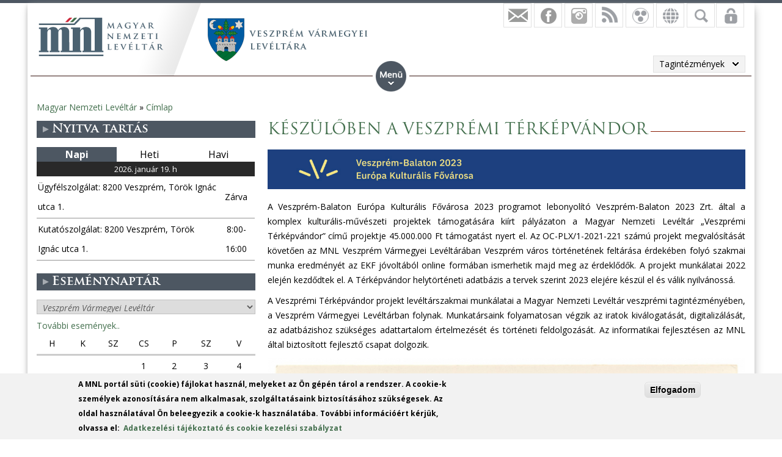

--- FILE ---
content_type: text/html; charset=utf-8
request_url: https://mnl.gov.hu/mnl/veml/keszuloben_a_veszpremi_terkepvandor
body_size: 13530
content:

<!DOCTYPE html>
<!--[if IEMobile 7]><html class="iem7"  lang="hu" dir="ltr"><![endif]-->
<!--[if lte IE 6]><html class="lt-ie9 lt-ie8 lt-ie7"  lang="hu" dir="ltr"><![endif]-->
<!--[if (IE 7)&(!IEMobile)]><html class="lt-ie9 lt-ie8"  lang="hu" dir="ltr"><![endif]-->
<!--[if IE 8]><html class="lt-ie9"  lang="hu" dir="ltr"><![endif]-->
<!--[if (gte IE 9)|(gt IEMobile 7)]><!--><html  lang="hu" dir="ltr" prefix="fb: http://ogp.me/ns/fb# og: http://ogp.me/ns# article: http://ogp.me/ns/article# book: http://ogp.me/ns/book# profile: http://ogp.me/ns/profile# video: http://ogp.me/ns/video# product: http://ogp.me/ns/product#"><!--<![endif]-->

<head>
  <meta charset="utf-8" />
<script src="https://www.google.com/recaptcha/api.js?hl=hu" async="async" defer="defer"></script>
<link rel="shortcut icon" href="https://mnl.gov.hu/sites/all/themes/mnl/favicon.ico" type="image/vnd.microsoft.icon" />
<meta name="description" content="[[{&quot;fid&quot;:&quot;638991&quot;,&quot;view_mode&quot;:&quot;csak_foto&quot;,&quot;fields&quot;:{&quot;format&quot;:&quot;csak_foto&quot;,&quot;field_file_image_title_text[und][0][value]&quot;:false,&quot;field_file_image_alt_text[und][0][value]&quot;:false,&quot;field_keletkezesi_hely[und][0][value]&quot;:&quot;&quot;,&quot;field_keletkezesi_ido[und][0][value]&quot;:&quot;&quot;,&quot;field_image_description[und][0][value]&quot;:&quot;&quot;,&quot;field_jelzet[und][0][value]&quot;:&quot;&quot;,&quot;field_image_author[und][0][value]&quot;:&quot;&quot;,&quot;field_eredeti_meret[und][0][value]&quot;:&quot;&quot;},&quot;link_text&quot;:false,&quot;type&quot;:&quot;media&quot;,&quot;field_deltas&quot;:{&quot;11&quot;:{&quot;format&quot;:&quot;csak_foto&quot;,&quot;field_file_image_title_text[und][0][value]&quot;:false,&quot;field_file_image_alt_text[" />
<meta name="generator" content="Drupal 7 (http://drupal.org)" />
<link rel="canonical" href="https://mnl.gov.hu/mnl/veml/keszuloben_a_veszpremi_terkepvandor" />
<link rel="shortlink" href="https://mnl.gov.hu/node/23042" />
<meta property="fb:app_id" content="474583147046929" />
<meta property="og:site_name" content="Magyar Nemzeti Levéltár" />
<meta property="og:type" content="article" />
<meta property="og:url" content="https://mnl.gov.hu/mnl/veml/keszuloben_a_veszpremi_terkepvandor" />
<meta property="og:title" content="KÉSZÜLŐBEN A VESZPRÉMI TÉRKÉPVÁNDOR" />
<meta property="og:description" content="[[{&quot;fid&quot;:&quot;638991&quot;,&quot;view_mode&quot;:&quot;csak_foto&quot;,&quot;fields&quot;:{&quot;format&quot;:&quot;csak_foto&quot;,&quot;field_file_image_title_text[und][0][value]&quot;:false,&quot;field_file_image_alt_text[und][0][value]&quot;:false,&quot;field_keletkezesi_hely[und][0][value]&quot;:&quot;&quot;,&quot;field_keletkezesi_ido[und][0][value]&quot;:&quot;&quot;,&quot;field_image_description[und][0][value]&quot;:&quot;&quot;,&quot;field_jelzet[und][0][value]&quot;:&quot;&quot;,&quot;field_image_author[und][0][value]&quot;:&quot;&quot;,&quot;field_eredeti_meret[und][0][value]&quot;:&quot;&quot;},&quot;link_text&quot;:false,&quot;type&quot;:&quot;media&quot;,&quot;field_deltas&quot;:{&quot;11&quot;:{&quot;format&quot;:&quot;csak_foto&quot;,&quot;field_file_image_title_text[und][0][value]&quot;:false,&quot;field_file_image_alt_text[" />
<meta property="og:updated_time" content="2023-01-20T09:31:56+01:00" />
<meta property="article:published_time" content="2022-01-20T08:45:16+01:00" />
<meta property="article:modified_time" content="2023-01-20T09:31:56+01:00" />
<meta name="dcterms.title" content="KÉSZÜLŐBEN A VESZPRÉMI TÉRKÉPVÁNDOR" />
<meta name="dcterms.creator" content="MNLadmin10611" />
<meta name="dcterms.description" content="[[{&quot;fid&quot;:&quot;638991&quot;,&quot;view_mode&quot;:&quot;csak_foto&quot;,&quot;fields&quot;:{&quot;format&quot;:&quot;csak_foto&quot;,&quot;field_file_image_title_text[und][0][value]&quot;:false,&quot;field_file_image_alt_text[und][0][value]&quot;:false,&quot;field_keletkezesi_hely[und][0][value]&quot;:&quot;&quot;,&quot;field_keletkezesi_ido[und][0][value]&quot;:&quot;&quot;,&quot;field_image_description[und][0][value]&quot;:&quot;&quot;,&quot;field_jelzet[und][0][value]&quot;:&quot;&quot;,&quot;field_image_author[und][0][value]&quot;:&quot;&quot;,&quot;field_eredeti_meret[und][0][value]&quot;:&quot;&quot;},&quot;link_text&quot;:false,&quot;type&quot;:&quot;media&quot;,&quot;field_deltas&quot;:{&quot;11&quot;:{&quot;format&quot;:&quot;csak_foto&quot;,&quot;field_file_image_title_text[und][0][value]&quot;:false,&quot;field_file_image_alt_text[" />
<meta name="dcterms.date" content="2022-01-20T08:45+01:00" />
<meta name="dcterms.type" content="Text" />
<meta name="dcterms.format" content="text/html" />
<meta name="dcterms.identifier" content="https://mnl.gov.hu/mnl/veml/keszuloben_a_veszpremi_terkepvandor" />
<meta name="dcterms.language" content="hu" />
  <title>KÉSZÜLŐBEN A VESZPRÉMI TÉRKÉPVÁNDOR | Magyar Nemzeti Levéltár</title>

      <meta name="MobileOptimized" content="width">
    <meta name="HandheldFriendly" content="true">
    <meta name="viewport" content="width=device-width">
    <meta http-equiv="cleartype" content="on">

  <style>
@import url("https://mnl.gov.hu/modules/system/system.base.css?t6htp2");
</style>
<style>
@import url("https://mnl.gov.hu/sites/all/modules/jquery_update/replace/ui/themes/base/minified/jquery.ui.core.min.css?t6htp2");
@import url("https://mnl.gov.hu/sites/all/modules/jquery_update/replace/ui/themes/base/minified/jquery.ui.theme.min.css?t6htp2");
</style>
<style>
@import url("https://mnl.gov.hu/sites/all/modules/simplenews/simplenews.css?t6htp2");
@import url("https://mnl.gov.hu/modules/comment/comment.css?t6htp2");
@import url("https://mnl.gov.hu/modules/field/theme/field.css?t6htp2");
@import url("https://mnl.gov.hu/sites/all/modules/fitvids/fitvids.css?t6htp2");
@import url("https://mnl.gov.hu/sites/all/modules/logintoboggan/logintoboggan.css?t6htp2");
@import url("https://mnl.gov.hu/modules/node/node.css?t6htp2");
@import url("https://mnl.gov.hu/modules/poll/poll.css?t6htp2");
@import url("https://mnl.gov.hu/modules/user/user.css?t6htp2");
@import url("https://mnl.gov.hu/sites/all/modules/video_filter/video_filter.css?t6htp2");
@import url("https://mnl.gov.hu/sites/all/modules/extlink/css/extlink.css?t6htp2");
@import url("https://mnl.gov.hu/modules/forum/forum.css?t6htp2");
@import url("https://mnl.gov.hu/sites/all/modules/views/css/views.css?t6htp2");
</style>
<style>
@import url("https://mnl.gov.hu/sites/all/modules/colorbox/styles/default/colorbox_style.css?t6htp2");
@import url("https://mnl.gov.hu/sites/all/modules/ctools/css/ctools.css?t6htp2");
@import url("https://mnl.gov.hu/sites/all/modules/panels/css/panels.css?t6htp2");
@import url("https://mnl.gov.hu/sites/all/modules/mnl/custom_mod/css/icons.css?t6htp2");
@import url("https://mnl.gov.hu/sites/all/modules/iviewer/css/iviewer.css?t6htp2");
@import url("https://mnl.gov.hu/sites/all/modules/print/print_ui/css/print_ui.theme.css?t6htp2");
@import url("https://mnl.gov.hu/sites/all/modules/better_exposed_filters/better_exposed_filters.css?t6htp2");
@import url("https://mnl.gov.hu/sites/all/modules/mnl/mol_nyitvatart/css/symbols.css?t6htp2");
@import url("https://mnl.gov.hu/sites/all/modules/mnl/mol_nyitvatart/css/picker.css?t6htp2");
@import url("https://mnl.gov.hu/sites/all/modules/panels/plugins/layouts/onecol/onecol.css?t6htp2");
@import url("https://mnl.gov.hu/sites/all/modules/mobile_navigation/mobile_navigation.css?t6htp2");
@import url("https://mnl.gov.hu/sites/all/modules/node_embed/plugins/node_embed/node_embed.css?t6htp2");
@import url("https://mnl.gov.hu/sites/all/modules/eu_cookie_compliance/css/eu_cookie_compliance.css?t6htp2");
@import url("https://mnl.gov.hu/sites/all/modules/wysiwyg_boxout/plugins/boxout/boxout.css?t6htp2");
@import url("https://mnl.gov.hu/sites/all/modules/wysiwyg_boxout/wysiwyg_boxout.css?t6htp2");
</style>
<style>#user-login-form .form-item{position:relative;}#user-login-form label{position:absolute;}
</style>
<style>
@import url("https://mnl.gov.hu/sites/all/modules/pretty_calendar/themes/standard/calendar.css?t6htp2");
@import url("https://mnl.gov.hu/sites/default/files/ctools/css/acc87c3a76e901ea28748f7a01168209.css?t6htp2");
</style>
<style>
@import url("https://mnl.gov.hu/sites/all/themes/mnl/css/styles.css?t6htp2");
</style>
<link type="text/css" rel="stylesheet" href="https://fonts.googleapis.com/css?family=Open+Sans:300,300italic,600,600italic,700,700italic,800,800italic,italic,regular|Open+Sans+Condensed:300italic,700&amp;subset=latin-ext" media="all" />
<style>
@import url("https://mnl.gov.hu/sites/default/files/fontyourface/local_fonts/Trajan-normal-normal/stylesheet.css?t6htp2");
@import url("https://mnl.gov.hu/sites/default/files/fontyourface/local_fonts/TrajanProBold-normal-600/stylesheet.css?t6htp2");
</style>
  <script src="//code.jquery.com/jquery-1.12.4.min.js"></script>
<script>window.jQuery || document.write("<script src='/sites/all/modules/jquery_update/replace/jquery/1.12/jquery.min.js'>\x3C/script>")</script>
<script src="https://mnl.gov.hu/misc/jquery-extend-3.4.0.js?v=1.12.4"></script>
<script src="https://mnl.gov.hu/misc/jquery-html-prefilter-3.5.0-backport.js?v=1.12.4"></script>
<script src="https://mnl.gov.hu/misc/jquery.once.js?v=1.2"></script>
<script src="https://mnl.gov.hu/misc/drupal.js?t6htp2"></script>
<script src="https://mnl.gov.hu/sites/all/libraries/fitvids/jquery.fitvids.js?t6htp2"></script>
<script src="https://mnl.gov.hu/sites/all/modules/jquery_update/js/jquery_browser.js?v=0.0.1"></script>
<script src="//code.jquery.com/ui/1.10.2/jquery-ui.min.js"></script>
<script>window.jQuery.ui || document.write("<script src='/sites/all/modules/jquery_update/replace/ui/ui/minified/jquery-ui.min.js'>\x3C/script>")</script>
<script src="https://mnl.gov.hu/sites/all/modules/eu_cookie_compliance/js/jquery.cookie-1.4.1.min.js?v=1.4.1"></script>
<script src="https://mnl.gov.hu/sites/all/modules/In-Field-Labels/js/jquery.infieldlabel.min.js?v=0.1.2"></script>
<script src="https://mnl.gov.hu/misc/form-single-submit.js?v=7.100"></script>
<script src="https://mnl.gov.hu/sites/all/modules/entityreference/js/entityreference.js?t6htp2"></script>
<script src="https://mnl.gov.hu/sites/all/modules/fitvids/fitvids.js?t6htp2"></script>
<script src="https://mnl.gov.hu/sites/default/files/languages/hu_kd0WHVK3_NmZ19HH25ybXKmv4D1735L_HpcRQGitMe8.js?t6htp2"></script>
<script src="https://mnl.gov.hu/sites/all/libraries/colorbox/jquery.colorbox-min.js?t6htp2"></script>
<script src="https://mnl.gov.hu/sites/all/modules/colorbox/js/colorbox.js?t6htp2"></script>
<script src="https://mnl.gov.hu/sites/all/modules/colorbox/styles/default/colorbox_style.js?t6htp2"></script>
<script src="https://mnl.gov.hu/sites/all/modules/colorbox/js/colorbox_load.js?t6htp2"></script>
<script src="https://mnl.gov.hu/sites/all/modules/colorbox/js/colorbox_inline.js?t6htp2"></script>
<script src="https://mnl.gov.hu/sites/all/modules/mnl/custom_mod/js/manage_icons.js?t6htp2"></script>
<script src="https://mnl.gov.hu/sites/all/modules/mnl/custom_mod/js/manage_menu.js?t6htp2"></script>
<script src="https://mnl.gov.hu/sites/all/libraries/iviewer/jquery.iviewer.min.js?t6htp2"></script>
<script src="https://mnl.gov.hu/sites/all/libraries/jquery.mousewheel/jquery.mousewheel.min.js?t6htp2"></script>
<script src="https://mnl.gov.hu/sites/all/modules/iviewer/js/iviewer_gallery.js?t6htp2"></script>
<script src="https://mnl.gov.hu/sites/all/modules/better_exposed_filters/better_exposed_filters.js?t6htp2"></script>
<script src="https://mnl.gov.hu/misc/form.js?t6htp2"></script>
<script src="https://mnl.gov.hu/misc/collapse.js?t6htp2"></script>
<script src="https://mnl.gov.hu/sites/all/modules/captcha/captcha.js?t6htp2"></script>
<script src="https://mnl.gov.hu/sites/all/modules/mobile_navigation/js/mobile_menu.js?t6htp2"></script>
<script src="https://mnl.gov.hu/sites/all/modules/mobile_navigation/mobile_navigation.js?t6htp2"></script>
<script src="https://mnl.gov.hu/sites/all/modules/google_analytics/googleanalytics.js?t6htp2"></script>
<script src="https://www.googletagmanager.com/gtag/js?id=G-SKNCEP0Q48"></script>
<script>window.dataLayer = window.dataLayer || [];function gtag(){dataLayer.push(arguments)};gtag("js", new Date());gtag("set", "developer_id.dMDhkMT", true);gtag("config", "G-SKNCEP0Q48", {"groups":"default","anonymize_ip":true});</script>
<script src="https://mnl.gov.hu/sites/all/modules/In-Field-Labels/js/in_field_labels.js?t6htp2"></script>
<script src="https://mnl.gov.hu/sites/all/modules/extlink/js/extlink.js?t6htp2"></script>
<script src="https://mnl.gov.hu/sites/all/modules/pretty_calendar/pretty_calendar.js?t6htp2"></script>
<script src="https://mnl.gov.hu/sites/all/themes/mnl/js/script.js?t6htp2"></script>
<script>jQuery.extend(Drupal.settings, {"basePath":"\/","pathPrefix":"","setHasJsCookie":0,"ajaxPageState":{"theme":"mnl","theme_token":"JcIIm0tT_OJ1gR04kCw-6rPs_D6P9VQfcbhojOKZaG8","js":{"0":1,"sites\/all\/modules\/eu_cookie_compliance\/js\/eu_cookie_compliance.js":1,"\/\/code.jquery.com\/jquery-1.12.4.min.js":1,"1":1,"misc\/jquery-extend-3.4.0.js":1,"misc\/jquery-html-prefilter-3.5.0-backport.js":1,"misc\/jquery.once.js":1,"misc\/drupal.js":1,"sites\/all\/libraries\/fitvids\/jquery.fitvids.js":1,"sites\/all\/modules\/jquery_update\/js\/jquery_browser.js":1,"\/\/code.jquery.com\/ui\/1.10.2\/jquery-ui.min.js":1,"2":1,"sites\/all\/modules\/eu_cookie_compliance\/js\/jquery.cookie-1.4.1.min.js":1,"sites\/all\/modules\/In-Field-Labels\/js\/jquery.infieldlabel.min.js":1,"misc\/form-single-submit.js":1,"sites\/all\/modules\/entityreference\/js\/entityreference.js":1,"sites\/all\/modules\/fitvids\/fitvids.js":1,"public:\/\/languages\/hu_kd0WHVK3_NmZ19HH25ybXKmv4D1735L_HpcRQGitMe8.js":1,"sites\/all\/libraries\/colorbox\/jquery.colorbox-min.js":1,"sites\/all\/modules\/colorbox\/js\/colorbox.js":1,"sites\/all\/modules\/colorbox\/styles\/default\/colorbox_style.js":1,"sites\/all\/modules\/colorbox\/js\/colorbox_load.js":1,"sites\/all\/modules\/colorbox\/js\/colorbox_inline.js":1,"sites\/all\/modules\/mnl\/custom_mod\/js\/manage_icons.js":1,"sites\/all\/modules\/mnl\/custom_mod\/js\/manage_menu.js":1,"sites\/all\/libraries\/iviewer\/jquery.iviewer.min.js":1,"sites\/all\/libraries\/jquery.mousewheel\/jquery.mousewheel.min.js":1,"sites\/all\/modules\/iviewer\/js\/iviewer_gallery.js":1,"sites\/all\/modules\/better_exposed_filters\/better_exposed_filters.js":1,"misc\/form.js":1,"misc\/collapse.js":1,"sites\/all\/modules\/captcha\/captcha.js":1,"sites\/all\/modules\/mobile_navigation\/js\/mobile_menu.js":1,"sites\/all\/modules\/mobile_navigation\/mobile_navigation.js":1,"sites\/all\/modules\/google_analytics\/googleanalytics.js":1,"https:\/\/www.googletagmanager.com\/gtag\/js?id=G-SKNCEP0Q48":1,"3":1,"sites\/all\/modules\/In-Field-Labels\/js\/in_field_labels.js":1,"sites\/all\/modules\/extlink\/js\/extlink.js":1,"sites\/all\/modules\/pretty_calendar\/pretty_calendar.js":1,"sites\/all\/themes\/mnl\/js\/script.js":1},"css":{"modules\/system\/system.base.css":1,"modules\/system\/system.menus.css":1,"modules\/system\/system.messages.css":1,"modules\/system\/system.theme.css":1,"misc\/ui\/jquery.ui.core.css":1,"misc\/ui\/jquery.ui.theme.css":1,"sites\/all\/modules\/simplenews\/simplenews.css":1,"modules\/comment\/comment.css":1,"modules\/field\/theme\/field.css":1,"sites\/all\/modules\/fitvids\/fitvids.css":1,"sites\/all\/modules\/logintoboggan\/logintoboggan.css":1,"modules\/node\/node.css":1,"modules\/poll\/poll.css":1,"modules\/user\/user.css":1,"sites\/all\/modules\/video_filter\/video_filter.css":1,"sites\/all\/modules\/extlink\/css\/extlink.css":1,"modules\/forum\/forum.css":1,"sites\/all\/modules\/views\/css\/views.css":1,"sites\/all\/modules\/colorbox\/styles\/default\/colorbox_style.css":1,"sites\/all\/modules\/ctools\/css\/ctools.css":1,"sites\/all\/modules\/panels\/css\/panels.css":1,"sites\/all\/modules\/mnl\/custom_mod\/css\/icons.css":1,"sites\/all\/modules\/iviewer\/css\/iviewer.css":1,"sites\/all\/modules\/print\/print_ui\/css\/print_ui.theme.css":1,"sites\/all\/modules\/better_exposed_filters\/better_exposed_filters.css":1,"sites\/all\/modules\/mnl\/mol_nyitvatart\/css\/symbols.css":1,"sites\/all\/modules\/mnl\/mol_nyitvatart\/css\/picker.css":1,"sites\/all\/modules\/panels\/plugins\/layouts\/onecol\/onecol.css":1,"sites\/all\/modules\/mobile_navigation\/mobile_navigation.css":1,"sites\/all\/modules\/node_embed\/plugins\/node_embed\/node_embed.css":1,"sites\/all\/modules\/eu_cookie_compliance\/css\/eu_cookie_compliance.css":1,"sites\/all\/modules\/wysiwyg_boxout\/plugins\/boxout\/boxout.css":1,"sites\/all\/modules\/wysiwyg_boxout\/wysiwyg_boxout.css":1,"0":1,"sites\/all\/modules\/pretty_calendar\/themes\/standard\/calendar.css":1,"public:\/\/ctools\/css\/acc87c3a76e901ea28748f7a01168209.css":1,"sites\/all\/themes\/mnl\/system.menus.css":1,"sites\/all\/themes\/mnl\/system.messages.css":1,"sites\/all\/themes\/mnl\/system.theme.css":1,"sites\/all\/themes\/mnl\/css\/styles.css":1,"https:\/\/fonts.googleapis.com\/css?family=Open+Sans:300,300italic,600,600italic,700,700italic,800,800italic,italic,regular|Open+Sans+Condensed:300italic,700\u0026subset=latin-ext":1,"public:\/\/fontyourface\/local_fonts\/Trajan-normal-normal\/stylesheet.css":1,"public:\/\/fontyourface\/local_fonts\/TrajanProBold-normal-600\/stylesheet.css":1}},"colorbox":{"opacity":"0.85","current":"{current} \/ {total}","previous":"\u00ab El\u0151z\u0151","next":"K\u00f6vetkez\u0151 \u00bb","close":"Bez\u00e1r","maxWidth":"98%","maxHeight":"98%","fixed":true,"mobiledetect":false,"mobiledevicewidth":"480px","file_public_path":"\/sites\/default\/files","specificPagesDefaultValue":"admin*\nimagebrowser*\nimg_assist*\nimce*\nnode\/add\/*\nnode\/*\/edit\nprint\/*\nprintpdf\/*\nsystem\/ajax\nsystem\/ajax\/*"},"better_exposed_filters":{"datepicker":false,"slider":false,"settings":[],"autosubmit":false,"views":{"facebook":{"displays":{"block_4":{"filters":[]},"block":{"filters":[]},"block_1":{"filters":[]},"block_2":{"filters":[]},"block_3":{"filters":[]}}},"legfrissebb_szavaz_s":{"displays":{"default":{"filters":[]}}},"latest_news":{"displays":{"block":{"filters":[]}}},"latest_blogs":{"displays":{"block":{"filters":[]}}}}},"urlIsAjaxTrusted":{"\/mnl\/veml\/kereses":true,"\/mnl\/veml\/keszuloben_a_veszpremi_terkepvandor?destination=node\/23042":true},"pretty_calendar":{"gpage":"20"},"fitvids":{"custom_domains":[],"selectors":["body"],"simplifymarkup":0},"mobile_navigation":{"breakpoint":"all and (min-width: 700px) and (min-device-width: 700px), (max-device-width: 800px) and (min-width: 700px) and (orientation:landscape)","menuSelector":"#mini-panel-men_minipanels","menuPlugin":"basic","showEffect":"expand_down","showItems":"all","tabHandler":1,"menuWidth":"65","specialClasses":1,"mainPageSelector":"#page-wrapper","useMask":0,"menuLabel":"","expandActive":0},"eu_cookie_compliance":{"cookie_policy_version":"1.0.0","popup_enabled":1,"popup_agreed_enabled":0,"popup_hide_agreed":0,"popup_clicking_confirmation":1,"popup_scrolling_confirmation":0,"popup_html_info":"\u003Cdiv class=\u0022eu-cookie-compliance-banner eu-cookie-compliance-banner-info eu-cookie-compliance-banner--default\u0022\u003E\n  \u003Cdiv class=\u0022popup-content info\u0022\u003E\n        \u003Cdiv id=\u0022popup-text\u0022\u003E\n      \u003C!--smart_paging_filter--\u003E\u003Cp\u003EA MNL port\u00e1l s\u00fcti (cookie) f\u00e1jlokat haszn\u00e1l, melyeket az \u00d6n g\u00e9p\u00e9n t\u00e1rol a rendszer. A cookie-k szem\u00e9lyek azonos\u00edt\u00e1s\u00e1ra nem alkalmasak, szolg\u00e1ltat\u00e1saink biztos\u00edt\u00e1s\u00e1hoz sz\u00fcks\u00e9gesek. Az oldal haszn\u00e1lat\u00e1val \u00d6n beleegyezik a cookie-k haszn\u00e1lat\u00e1ba. Tov\u00e1bbi inform\u00e1ci\u00f3\u00e9rt k\u00e9rj\u00fck, olvassa el:\u0026nbsp; \u003Ca href=\u0022\/adatkezelesi_tajekoztato\u0022\u003EAdatkezel\u00e9si t\u00e1j\u00e9koztat\u00f3 \u00e9s cookie kezel\u00e9si szab\u00e1lyzat\u003C\/a\u003E\u003C\/p\u003E          \u003C\/div\u003E\n    \n    \u003Cdiv id=\u0022popup-buttons\u0022 class=\u0022\u0022\u003E\n            \u003Cbutton type=\u0022button\u0022 class=\u0022agree-button eu-cookie-compliance-default-button\u0022\u003EElfogadom\u003C\/button\u003E\n          \u003C\/div\u003E\n  \u003C\/div\u003E\n\u003C\/div\u003E","use_mobile_message":false,"mobile_popup_html_info":"\u003Cdiv class=\u0022eu-cookie-compliance-banner eu-cookie-compliance-banner-info eu-cookie-compliance-banner--default\u0022\u003E\n  \u003Cdiv class=\u0022popup-content info\u0022\u003E\n        \u003Cdiv id=\u0022popup-text\u0022\u003E\n      \u003C!--smart_paging_filter--\u003E\u003Ch2\u003E\u003Ca id=\u0022toc-we-use-cookies-on-this-site-to-enhance-your-user-experience-h7qoQoe0\u0022 class=\u0022anchor\u0022\u003E\u003C\/a\u003EWe use cookies on this site to enhance your user experience\u003C\/h2\u003E\u003Cp\u003EBy tapping the Accept button, you agree to us doing so.\u003C\/p\u003E          \u003C\/div\u003E\n    \n    \u003Cdiv id=\u0022popup-buttons\u0022 class=\u0022\u0022\u003E\n            \u003Cbutton type=\u0022button\u0022 class=\u0022agree-button eu-cookie-compliance-default-button\u0022\u003EElfogadom\u003C\/button\u003E\n          \u003C\/div\u003E\n  \u003C\/div\u003E\n\u003C\/div\u003E\n","mobile_breakpoint":"768","popup_html_agreed":"\u003Cdiv\u003E\n  \u003Cdiv class=\u0022popup-content agreed\u0022\u003E\n    \u003Cdiv id=\u0022popup-text\u0022\u003E\n      \u003Cp\u003E\u0026lt;h2\u0026gt;Thank you for accepting cookies\u0026lt;\/h2\u0026gt;\u0026lt;p\u0026gt;You can now hide this message or find out more about cookies.\u0026lt;\/p\u0026gt;\u003C\/p\u003E\n    \u003C\/div\u003E\n    \u003Cdiv id=\u0022popup-buttons\u0022\u003E\n      \u003Cbutton type=\u0022button\u0022 class=\u0022hide-popup-button eu-cookie-compliance-hide-button\u0022\u003EHide\u003C\/button\u003E\n          \u003C\/div\u003E\n  \u003C\/div\u003E\n\u003C\/div\u003E","popup_use_bare_css":false,"popup_height":"auto","popup_width":"100%","popup_delay":1000,"popup_link":"\/adatkezelesi_tajekoztato","popup_link_new_window":1,"popup_position":null,"fixed_top_position":1,"popup_language":"hu","store_consent":false,"better_support_for_screen_readers":0,"reload_page":0,"domain":"","domain_all_sites":0,"popup_eu_only_js":0,"cookie_lifetime":"100","cookie_session":false,"disagree_do_not_show_popup":0,"method":"default","allowed_cookies":"","withdraw_markup":"\u003Cbutton type=\u0022button\u0022 class=\u0022eu-cookie-withdraw-tab\u0022\u003EPrivacy settings\u003C\/button\u003E\n\u003Cdiv class=\u0022eu-cookie-withdraw-banner\u0022\u003E\n  \u003Cdiv class=\u0022popup-content info\u0022\u003E\n    \u003Cdiv id=\u0022popup-text\u0022\u003E\n      \u003Cp\u003E\u0026lt;h2\u0026gt;We use cookies on this site to enhance your user experience\u0026lt;\/h2\u0026gt;\u0026lt;p\u0026gt;You have given your consent for us to set cookies.\u0026lt;\/p\u0026gt;\u003C\/p\u003E\n    \u003C\/div\u003E\n    \u003Cdiv id=\u0022popup-buttons\u0022\u003E\n      \u003Cbutton type=\u0022button\u0022 class=\u0022eu-cookie-withdraw-button\u0022\u003EWithdraw consent\u003C\/button\u003E\n    \u003C\/div\u003E\n  \u003C\/div\u003E\n\u003C\/div\u003E\n","withdraw_enabled":false,"withdraw_button_on_info_popup":0,"cookie_categories":[],"cookie_categories_details":[],"enable_save_preferences_button":1,"cookie_name":"","cookie_value_disagreed":"0","cookie_value_agreed_show_thank_you":"1","cookie_value_agreed":"2","containing_element":"body","automatic_cookies_removal":1,"close_button_action":"close_banner"},"googleanalytics":{"account":["G-SKNCEP0Q48"],"trackOutbound":1,"trackMailto":1,"trackDownload":1,"trackDownloadExtensions":"7z|aac|arc|arj|asf|asx|avi|bin|csv|doc(x|m)?|dot(x|m)?|exe|flv|gif|gz|gzip|hqx|jar|jpe?g|js|mp(2|3|4|e?g)|mov(ie)?|msi|msp|pdf|phps|png|ppt(x|m)?|pot(x|m)?|pps(x|m)?|ppam|sld(x|m)?|thmx|qtm?|ra(m|r)?|sea|sit|tar|tgz|torrent|txt|wav|wma|wmv|wpd|xls(x|m|b)?|xlt(x|m)|xlam|xml|z|zip","trackColorbox":1},"in_field_labels":{"forms":["user-login-form"]},"extlink":{"extTarget":0,"extClass":0,"extLabel":"(link is external)","extImgClass":0,"extIconPlacement":"append","extSubdomains":1,"extExclude":"","extInclude":".pdf|.txt|.doc|.docx|.xsl|.xlsx|.ods|.odt|.ppt|.pps|.zip|.rar|.gzip","extCssExclude":"","extCssExplicit":"","extAlert":0,"extAlertText":"This link will take you to an external web site.","mailtoClass":"mailto","mailtoLabel":"(link sends e-mail)","extUseFontAwesome":false},"ogContext":{"groupType":"node","gid":"20"}});</script>
      <!--[if lt IE 9]>
    <script src="/sites/all/themes/zen/js/html5-respond.js"></script>
    <![endif]-->
  </head>
<body class="html not-front not-logged-in one-sidebar sidebar-first page-node page-node- page-node-23042 node-type-page og-context og-context-node og-context-node-20 i18n-hu section-mnl page-panels" >
<div id="fb-root"></div>
    <div id="page-wrapper">
    <div id="page-wrapper-inner">
    <div class="menuwrapper">  <div class="region region-menu">
    <div id="block-panels-mini-men-minipanels" class="block block-panels-mini menu_minipanel first last odd">

          <div class="block-content">
  <div class="panel-display panel-1col clearfix" id="mini-panel-men_minipanels">
  <div class="panel-panel panel-col">
    <div><div class="panel-pane pane-menu-tree pane-menu-og-20 panelmenu even" >
  
      
  
  <div class="menu-block-wrapper menu-block-ctools-menu-og-20-1 menu-name-menu-og-20 parent-mlid-0 menu-level-1">
  <ul class="menu"><li class="menu__item is-expanded first expanded menu-mlid-2409"><a href="/veml" class="menu__link">Főoldal</a><ul class="menu"><li class="menu__item is-leaf first leaf menu-mlid-18237"><a href="http://mnl.gov.hu/mnl/veml/hirek" class="menu__link">Hírek</a></li>
<li class="menu__item is-leaf leaf menu-mlid-21561"><a href="http://mnl.gov.hu/hasznalat/hirlevel" class="menu__link">Hírlevél</a></li>
<li class="menu__item is-leaf leaf menu-mlid-17852"><a href="/mnl/veml/a_magyar_nemzeti_leveltar_veszprem_varmegyei_leveltara_elerhetosegei" class="menu__link">Elérhetőség</a></li>
<li class="menu__item is-leaf leaf menu-mlid-2411"><a href="/mnl/veml/kiadvanyaink" class="menu__link">Kiadványaink</a></li>
<li class="menu__item is-leaf last leaf menu-mlid-19975"><a href="http://mnl.gov.hu/mnl/veml/galeriak" class="menu__link">Galériák</a></li>
</ul></li>
<li class="menu__item is-expanded expanded menu-mlid-18687"><a href="/mnl/veml/bemutatkozo" class="menu__link">Rólunk</a><ul class="menu"><li class="menu__item is-leaf first leaf menu-mlid-17970"><a href="/mnl/veml/kozerdeku_adatok_0" class="menu__link">Közérdekű adatok</a></li>
<li class="menu__item is-leaf leaf menu-mlid-20818"><a href="/mnl/veml/munkatarsaink" class="menu__link">Munkatársaink</a></li>
<li class="menu__item is-parent is-leaf leaf has-children menu-mlid-2298"><a href="http://mnl.gov.hu/mnl/veml/bemutatkozo" class="menu__link">Levéltárismertető</a></li>
<li class="menu__item is-leaf leaf menu-mlid-24551"><a href="/mnl/veml/virtualis_epuletseta" class="menu__link">Virtuális épületséta</a></li>
<li class="menu__item is-leaf leaf menu-mlid-17968"><a href="/mnl/veml/munkatervek" class="menu__link">Munkatervek</a></li>
<li class="menu__item is-leaf leaf menu-mlid-17969"><a href="/mnl/veml/munkabeszamolok" class="menu__link">Munkabeszámolók</a></li>
<li class="menu__item is-parent is-leaf last leaf has-children menu-mlid-19879"><a href="/mnl/veml/palyazatok" class="menu__link">Pályázatok</a></li>
</ul></li>
<li class="menu__item is-expanded expanded menu-mlid-17987"><a href="/mnl/veml/altalanos_informaciok" class="menu__link">Szolgáltatások</a><ul class="menu"><li class="menu__item is-parent is-leaf first leaf has-children menu-mlid-2300"><a href="/mnl/veml/altalanos_informaciok" class="menu__link">Kutatószolgálat</a></li>
<li class="menu__item is-leaf leaf menu-mlid-17971"><a href="/mnl/veml/altalanos_informaciok_0" class="menu__link">Ügyfélszolgálat</a></li>
<li class="menu__item is-parent is-leaf leaf has-children menu-mlid-17972"><a href="/mnl/veml/bevezeto" class="menu__link">Iratkezelés felügyelete</a></li>
<li class="menu__item is-parent is-leaf last leaf has-children menu-mlid-17974"><a href="/mnl/veml/koszonto" class="menu__link">Szakkönyvtár</a></li>
</ul></li>
<li class="menu__item is-expanded expanded menu-mlid-17973"><a href="/mnl/veml/a_segedletek_ismertetese" class="menu__link">Segédletek</a><ul class="menu"><li class="menu__item is-parent is-leaf first leaf has-children menu-mlid-18164"><a href="/mnl/veml/elektronikus_iratnyilvantartas" class="menu__link">Iratnyilvántartás</a></li>
<li class="menu__item is-parent is-leaf leaf has-children menu-mlid-19991"><a href="/mnl/veml/a_segedletek_ismertetese" class="menu__link">Jegyzékek</a></li>
<li class="menu__item is-parent is-leaf last leaf has-children menu-mlid-2299"><a href="/mnl/veml/adatbazisok" class="menu__link">Adatbázisok</a></li>
</ul></li>
<li class="menu__item is-expanded last expanded menu-mlid-24845"><a href="/mnl/veml/kozmuvelodes" class="menu__link">Közművelődés</a><ul class="menu"><li class="menu__item is-leaf first leaf menu-mlid-22266"><a href="/mnl/veml/leveltar_pedagogia" class="menu__link">Levéltár-pedagógia</a></li>
<li class="menu__item is-parent is-leaf leaf has-children menu-mlid-23903"><a href="/mnl/veml/ekf_2023" class="menu__link">EKF 2023</a></li>
<li class="menu__item is-leaf leaf menu-mlid-22265"><a href="http://reformacio.mnl.gov.hu/veml" class="menu__link">Reformáció 500</a></li>
<li class="menu__item is-leaf last leaf menu-mlid-24846"><a href="https://mnl.gov.hu/virtualis_kiallitasok?og_group_ref_target_id=20" class="menu__link">Virtuális kiállítások</a></li>
</ul></li>
</ul></div>

  
  </div>
</div>
  </div>
</div>
    </div>

</div>
  </div>
 </div>
    <div id="header-wrapper">
      <header class="header" id="header" role="banner">
          <div class="header-left">
                          <a href="/" title="Címlap" rel="home" class="header__logo" id="logo"><img src="https://mnl.gov.hu/sites/default/files/logo.png" alt="Címlap" class="header__logo-image" /></a>
                        <div class="view view-facebook view-id-facebook view-display-id-block_3 tagintezmenylogo view-dom-id-b64ed6e9baa51ebfc7e709d514891667">
        
  
  
      <div class="view-content">
        <div class="views-row views-row-1 views-row-odd views-row-first views-row-last">
      
  <div class="views-field views-field-field-tagintezmeny-logo">        <div class="field-content"><a href="/veml"><img src="https://mnl.gov.hu/sites/default/files/veszprem_vmegye_header.png" width="262" height="70" alt="" /></a></div>  </div>  </div>
    </div>
  
  
  
  
  
  
</div>              
                            
          </div>      
          <div class="region region-hidden">
    <div id="block-views-exp-kereso-panel-pane-2" class="block block-views rolldownblock tagintsearch first odd">

          <div class="block-content">
  <form action="/mnl/veml/kereses" method="get" id="views-exposed-form-kereso-panel-pane-2" accept-charset="UTF-8"><div><div class="views-exposed-form">
  <div class="views-exposed-widgets clearfix">
          <div id="edit-kulcsszo-wrapper" class="views-exposed-widget views-widget-filter-search_api_views_fulltext">
                  <label for="edit-kulcsszo">
            Kulcsszó          </label>
                        <div class="views-widget">
          <div class="form-item form-type-textfield form-item-kulcsszo">
 <input type="text" id="edit-kulcsszo" name="kulcsszo" value="" size="30" maxlength="128" class="form-text" />
</div>
        </div>
              </div>
                    <div class="views-exposed-widget views-submit-button">
      <input type="submit" id="edit-submit-kereso" value="Keresés" class="form-submit" /><div class="adv_search_link"><a href="/mnl/veml/kereses">Részletes keresés</a></div>    </div>
      </div>
</div>
</div></form>    </div>

</div>
<div id="block-views-facebook-block-4" class="block block-views rolldownblock rolldown-lang even">

          <div class="block-content">
  <div class="view view-facebook view-id-facebook view-display-id-block_4 languages view-dom-id-15368510a3a0d011592c2e911b973c83">
        
  
  
      <div class="view-content">
        <div class="views-row views-row-1 views-row-odd views-row-first views-row-last">
      
  <div class="views-field views-field-title magyar">        <span class="field-content"><a href="/veml">Magyar</a></span>  </div>  
  <div class="views-field views-field-field-english-front-page english">        <div class="field-content"><a href="/angol/node/2562">English</a></div>  </div>  
  <div class="views-field views-field-field-german-front-page german">        <div class="field-content"><a href="/nemet/node/2563">Deutsch</a></div>  </div>  </div>
    </div>
  
  
  
  
  
  
</div>    </div>

</div>
<div id="block-user-login" class="block block-user rolldownblock odd" role="form">

          <div class="block-content">
  <form action="/mnl/veml/keszuloben_a_veszpremi_terkepvandor?destination=node/23042" method="post" id="user-login-form" accept-charset="UTF-8"><div><div class="form-item form-type-textfield form-item-name">
  <label for="edit-name">Username or e-mail <span class="form-required" title="Szükséges mező.">*</span></label>
 <input type="text" id="edit-name" name="name" value="" size="15" maxlength="60" class="form-text required" />
</div>
<div class="form-item form-type-password form-item-pass">
  <label for="edit-pass">Jelszó <span class="form-required" title="Szükséges mező.">*</span></label>
 <input type="password" id="edit-pass" name="pass" size="15" maxlength="128" class="form-text required" />
</div>
<div class="item-list"><ul><li class="first"><a href="/user/register" title="Új felhasználó létrehozása.">Regisztráció »</a></li>
<li class="last"><a href="/user/password" title="Új jelszó igénylése e-mailben.">Elfelejtett jelszó »</a></li>
</ul></div><input type="hidden" name="form_build_id" value="form-p0wBKQ_4foP0X6VK-z3IY4tQBptqvMmh2A5dkusgLNg" />
<input type="hidden" name="form_id" value="user_login_block" />
<div class="captcha"><input type="hidden" name="captcha_sid" value="55223231" />
<input type="hidden" name="captcha_token" value="7b3d051e601df35d01dd681b40ccc1ba" />
<input type="hidden" name="captcha_response" value="Google no captcha" />
<div class="g-recaptcha" data-sitekey="6LebSBwTAAAAAOyCmmYsuPbtJ44qMRoZD7yvDcfa" data-theme="light" data-type="image"></div><input type="hidden" name="captcha_cacheable" value="1" />
</div><div class="form-actions form-wrapper" id="edit-actions"><input type="submit" id="edit-submit" name="op" value="Belépés" class="form-submit" /></div></div></form>    </div>

</div>
<div id="block-menu-menu-tagintezmenyek" class="block block-menu tagintezmeny_menu_block hu last even" role="navigation">

          <div class="block-content">
  <ul class="menu"><li class="menu__item is-expanded first expanded sepleft"><span class="menu__link separator"><div></span><ul class="menu"><li class="menu__item is-leaf first leaf kiemeltmenulink ol"><a href="/ol" class="menu__link">Országos Levéltár</a></li>
<li class="menu__item is-leaf leaf kiemeltmenulink szkk"><a href="/szkk" class="menu__link">Szakmai Koordinációs Igazgatóság</a></li>
<li class="menu__item is-leaf leaf"><a href="/bkml" class="menu__link">Bács-Kiskun Vármegyei Levéltár</a></li>
<li class="menu__item is-leaf leaf"><a href="/baml" class="menu__link">Baranya Vármegyei Levéltár</a></li>
<li class="menu__item is-leaf leaf"><a href="/beml" class="menu__link">Békés Vármegyei Levéltár</a></li>
<li class="menu__item is-leaf leaf"><a href="/bazml" class="menu__link">Borsod-Abaúj-Zemplén Vármegyei Levéltár</a></li>
<li class="menu__item is-leaf leaf"><a href="/csml" class="menu__link">Csongrád-Csanád Vármegyei Levéltár</a></li>
<li class="menu__item is-leaf leaf"><a href="/fml" class="menu__link">Fejér Vármegyei Levéltár</a></li>
<li class="menu__item is-leaf leaf"><a href="/gymsmgyl" class="menu__link">Győr-Moson-Sopron Vármegye Győri Levéltára</a></li>
<li class="menu__item is-leaf leaf"><a href="/gymsmsl" class="menu__link">Győr-Moson-Sopron Vármegye Soproni Levéltára</a></li>
<li class="menu__item is-leaf leaf"><a href="/hbml" class="menu__link">Hajdú-Bihar Vármegyei Levéltár</a></li>
<li class="menu__item is-leaf last leaf"><a href="/hml" class="menu__link">Heves Vármegyei Levéltár</a></li>
</ul></li>
<li class="menu__item is-expanded last expanded sepright"><span class="menu__link separator"><div></span><ul class="menu"><li class="menu__item is-leaf first leaf"><a href="/jnszml" class="menu__link">Jász-Nagykun-Szolnok Vármegyei Levéltár</a></li>
<li class="menu__item is-leaf leaf"><a href="/keml" class="menu__link">Komárom-Esztergom Vármegyei Levéltár</a></li>
<li class="menu__item is-leaf leaf"><a href="/nml" class="menu__link">Nógrád Vármegyei Levéltár</a></li>
<li class="menu__item is-leaf leaf"><a href="/pml" class="menu__link">Pest Vármegyei Levéltár</a></li>
<li class="menu__item is-leaf leaf"><a href="/sml" class="menu__link">Somogy Vármegyei Levéltár</a></li>
<li class="menu__item is-leaf leaf"><a href="/szszbml" class="menu__link">Szabolcs-Szatmár-Bereg Vármegyei Levéltár</a></li>
<li class="menu__item is-leaf leaf"><a href="/tml" class="menu__link">Tolna Vármegyei Levéltár</a></li>
<li class="menu__item is-leaf leaf"><a href="/vaml" class="menu__link">Vas Vármegyei Levéltár</a></li>
<li class="menu__item is-leaf leaf"><a href="/veml" class="menu__link">Veszprém Vármegyei Levéltár</a></li>
<li class="menu__item is-leaf last leaf"><a href="/zml" class="menu__link">Zala Vármegyei Levéltár</a></li>
</ul></li>
</ul>    </div>

</div>
  </div>
  
          <div class="header__region region region-header">
    <div id="block-block-21" class="block block-block hirleveliconblock iconblock first odd">

          <div class="block-content">
  <!--smart_paging_filter--><p><a href="/hasznalat/hirlevel" title="Hírlevél feliratkozás">Iratkozzon fel hírlevelünkre</a></p>    </div>

</div>
<div id="block-views-facebook-block" class="block block-views iconblock even">

          <div class="block-content">
  <div class="view view-facebook view-id-facebook view-display-id-block fbicon view-dom-id-2f7ab2b689cb99607da8b0d728669ede">
        
  
  
      <div class="view-content">
        <div class="views-row views-row-1 views-row-odd views-row-first views-row-last">
      
  <div class="views-field views-field-field-facebook-page-url">        <div class="field-content"><a href="https://www.facebook.com/MNL.VeVL" title="Facebook">https://www.facebook.com/MNL.VeVL</a></div>  </div>  </div>
    </div>
  
  
  
  
  
  
</div>    </div>

</div>
<div id="block-block-16" class="block block-block instagramiconblock iconblock odd">

          <div class="block-content">
  <!--smart_paging_filter--><a href="https://www.instagram.com/mnleveltar/" title="Instagram">Instagram</a>    </div>

</div>
<div id="block-views-facebook-block-1" class="block block-views iconblock even">

          <div class="block-content">
  <div class="view view-facebook view-id-facebook view-display-id-block_1 rssicon view-dom-id-cd646a8c40ed5eb58bb1c7b7db69b93d">
        
  
  
      <div class="view-content">
        <div class="views-row views-row-1 views-row-odd views-row-first views-row-last">
      
  <div class="views-field views-field-field-rss-link">        <div class="field-content"><a href="https://mnl.gov.hu/mnl/20/rss.xml" title="RSS">https://mnl.gov.hu/mnl/20/rss.xml</a></div>  </div>  </div>
    </div>
  
  
  
  
  
  
</div>    </div>

</div>
<div id="block-block-1" class="block block-block iconblock odd">

          <div class="block-content">
  <!--smart_paging_filter--><p><a href="?theme=mnlvakbarat" title="Vakbarát">Vakbarát</a></p>    </div>

</div>
<div id="block-block-4" class="block block-block languageiconblock iconblock even">

          <div class="block-content">
  <!--smart_paging_filter--><p><span class="languageicon" title="Nyelvválasztó">Nyelvválasztó</span></p>    </div>

</div>
<div id="block-block-6" class="block block-block searchiconblock iconblock odd">

          <div class="block-content">
  <!--smart_paging_filter--><p><span class="searchicon" title="Keresés">Keresés</span></p>    </div>

</div>
<div id="block-block-5" class="block block-block loginiconblock iconblock last even">

          <div class="block-content">
  <!--smart_paging_filter--><p><span class="loginicon" title="Belépés">Belépés</span></p>    </div>

</div>
  </div>
          <div class="region region-headerright">
    <div id="block-block-11" class="block block-block tagmenublock first last odd">

          <div class="block-content">
  <!--smart_paging_filter--><p><span class="tagintmenu">Tagintézmények</span></p>    </div>

</div>
  </div>

  </header>
    <div id="navbar">  <div class="region region-navbar">
    <div id="block-block-7" class="block block-block panelmenubtn first last odd">

          <div class="block-content">
  <!--smart_paging_filter--><p><span class="menu_btn">menu</span></p>    </div>

</div>
  </div>
</div>
</div>
<div id="page">


    
    <div id="main">
        
      <h2 class="element-invisible">Jelenlegi hely</h2><div class="breadcrumb"><span class="inline odd first"><a href="/">Magyar Nemzeti Levéltár</a></span> <span class="delimiter">»</span> <span class="inline even last"><a href="https://mnl.gov.hu/veml">Címlap</a></span></div> 
    <div id="content" class="column" role="main">
      
      <a id="main-content"></a>
                  <div class="page-title-wrapper"><h1 class="page__title title" id="page-title">KÉSZÜLŐBEN A VESZPRÉMI TÉRKÉPVÁNDOR</h1></div>
                                          


<div  class="ds-1col node node-page view-mode-full  clearfix">

  
  <div class="field field-name-body field-type-text-with-summary field-label-hidden"><div class="field-items"><div class="field-item even"><p style="text-align: center;"><img class="media-element file-csak-foto" data-delta="11" src="https://mnl.gov.hu/sites/default/files/veml/veb_2023/logosav01.jpg" width="1200" height="100" alt="" /></p><p style="text-align: justify;">A Veszprém-Balaton Európa Kulturális Fővárosa 2023 programot lebonyolító Veszprém-Balaton 2023 Zrt. által a komplex kulturális-művészeti projektek támogatására kiírt pályázaton a Magyar Nemzeti Levéltár „Veszprémi Térképvándor” című projektje 45.000.000 Ft támogatást nyert el. Az OC-PLX/1-2021-221 számú projekt megvalósítását követően az MNL Veszprém Vármegyei Levéltárában Veszprém város történetének feltárása érdekében folyó szakmai munka eredményét az EKF jóvoltából online formában ismerhetik majd meg az érdeklődők. A projekt munkálatai 2022 elején kezdődtek el. A Térképvándor helytörténeti adatbázis a tervek szerint 2023 elejére készül el és válik nyilvánossá.</p><p style="text-align: justify;">A Veszprémi Térképvándor projekt levéltárszakmai munkálatai a Magyar Nemzeti Levéltár veszprémi tagintézményében, a Veszprém Vármegyei Levéltárban folynak. Munkatársaink folyamatosan végzik az iratok kiválogatását, digitalizálását, az adatbázishoz szükséges adattartalom értelmezését és történeti feldolgozását. Az informatikai fejlesztésen az MNL által biztosított fejlesztő csapat dolgozik.</p><p style="text-align: center;"><a class="go" href="https://mnl.gov.hu/sites/default/files/veml/veb_2023/terkepvandor/veszprem_teli_latkep_2.jpeg"><img src="https://mnl.gov.hu/sites/default/files/styles/zoom_photo_800/public/veml/veb_2023/terkepvandor/veszprem_teli_latkep_2.jpeg?itok=oSCd0kti" alt="" /></a></p><div id="iviewer"><ul class="controls"><li class="close"></li><li class="zoomin"></li><li class="zoomout"></li><li class="iviewer_rotate_left"></li><li class="iviewer_rotate_right"></li><li class="iviewer_zoom_zero"></li><li class="iviewer_zoom_fit"></li></ul><div class="loader"></div><div class="viewer"></div><p class="info"></p></div><p style="text-align: center;">Veszprém téli látképe, 1930-as évek (MNL VeML XV.17.)</p><p style="text-align: center;"> </p><p>A Térképvándor a nemzetközi és hazai szakmai körökben évek óta jelenlévő új várostörténeti személetmódot, illetve annak újszerű, digitális megjelenítési formáját igyekszik veszprémi keretek között megvalósítani. A feldolgozás folyamán a várostörténetet alulról építkezve közelítjük meg, a város egykori térbeli szerkezetét alapul véve mikroszinten dolgozzuk fel a mindenkori városlakókról és az épületekről rendelkezésre álló információkat.</p><p style="text-align: center;"> </p><p style="text-align: center;"> </p><p style="text-align: center;"><a class="go" href="https://mnl.gov.hu/sites/default/files/veml/veb_2023/terkepvandor/vp_terkepek_egybe.jpg"><img src="https://mnl.gov.hu/sites/default/files/styles/zoom_photo_800/public/veml/veb_2023/terkepvandor/vp_terkepek_egybe.jpg?itok=Ni3FzleX" alt="" /></a></p><div id="iviewer"><ul class="controls"><li class="close"></li><li class="zoomin"></li><li class="zoomout"></li><li class="iviewer_rotate_left"></li><li class="iviewer_rotate_right"></li><li class="iviewer_zoom_zero"></li><li class="iviewer_zoom_fit"></li></ul><div class="loader"></div><div class="viewer"></div><p class="info"></p></div><p style="text-align: center;">Veszprém város 1856., 1927., 1947. évi térképrészlete</p><p style="text-align: center;"> </p><p style="text-align: justify;">A Térképvándor alapját Veszprém város történeti magjának 1850–1950 közötti utca- és házszerkezete képezi. Az adatbázisban a korabeli házjegyzékekből és házösszeírásokból származó információkat, az utcák, házak és háztulajdonosok legfontosabb adatait digitalizált, interaktív, többrétegű történeti térképeken jelenítjük meg. A fejlesztők három időmetszet alaptérképét (1857, 1927, 1947) készítik el a kataszteri felmérések térképeiből (1856, 1927, 1940/50) és az átnézeti térképekből (1927, 1947).  A házakhoz, telkekhez kapcsolva válogatott levéltári források digitális másolatai is elhelyezésre kerülnek az adatbázisban. Így a levéltár őrizetében lévő több ezer középület- és lakóház-tervrajz, telekjegyzőkönyv, korabeli fotó között is böngészhetnek majd a helytörténet iránt érdeklődő veszprémiek és a 2023-ban Veszprémbe érkező vendégek.</p><p style="text-align: justify;"> </p><p style="text-align: center;"><a class="go" href="https://mnl.gov.hu/sites/default/files/veml/veb_2023/terkepvandor/telekjegyzokonyv_no_161_01.jpg"><img src="https://mnl.gov.hu/sites/default/files/styles/zoom_photo_800/public/veml/veb_2023/terkepvandor/telekjegyzokonyv_no_161_01.jpg?itok=BMS1b8tl" alt="" /></a></p><div id="iviewer"><ul class="controls"><li class="close"></li><li class="zoomin"></li><li class="zoomout"></li><li class="iviewer_rotate_left"></li><li class="iviewer_rotate_right"></li><li class="iviewer_zoom_zero"></li><li class="iviewer_zoom_fit"></li></ul><div class="loader"></div><div class="viewer"></div><p class="info"></p></div><p style="text-align: center;"><a class="go" href="https://mnl.gov.hu/sites/default/files/veml/veb_2023/terkepvandor/telekjegyzokonyv_no_161_02.jpg"><img src="https://mnl.gov.hu/sites/default/files/styles/zoom_photo_800/public/veml/veb_2023/terkepvandor/telekjegyzokonyv_no_161_02.jpg?itok=xR-NqroA" alt="" /></a></p><div id="iviewer"><ul class="controls"><li class="close"></li><li class="zoomin"></li><li class="zoomout"></li><li class="iviewer_rotate_left"></li><li class="iviewer_rotate_right"></li><li class="iviewer_zoom_zero"></li><li class="iviewer_zoom_fit"></li></ul><div class="loader"></div><div class="viewer"></div><p class="info"></p></div><p style="text-align: center;">Telekjegyzőkönyv a Malomúti utcában a 303. számú házról. 1907 után Malom utca 11. (MNL VeML VII.6.)</p><p> </p><p style="text-align: center;"><a class="go" href="https://mnl.gov.hu/sites/default/files/veml/veb_2023/terkepvandor/paksy_ignac_tervrajz.jpg"><img src="https://mnl.gov.hu/sites/default/files/styles/zoom_photo_800/public/veml/veb_2023/terkepvandor/paksy_ignac_tervrajz.jpg?itok=6a_B1CI_" alt="" /></a></p><div id="iviewer"><ul class="controls"><li class="close"></li><li class="zoomin"></li><li class="zoomout"></li><li class="iviewer_rotate_left"></li><li class="iviewer_rotate_right"></li><li class="iviewer_zoom_zero"></li><li class="iviewer_zoom_fit"></li></ul><div class="loader"></div><div class="viewer"></div><p class="info"></p></div><p style="text-align: center;">Paksy Ignác házának homlokzati terve. Pápai út 1173., később Esterházy utca 20. (MNL VeML V.177.)</p><p> </p><p style="text-align: center;"><a class="go" href="https://mnl.gov.hu/sites/default/files/veml/veb_2023/terkepvandor/vk_00515.jpg"><img src="https://mnl.gov.hu/sites/default/files/styles/zoom_photo_800/public/veml/veb_2023/terkepvandor/vk_00515.jpg?itok=fx2hphSA" alt="" /></a></p><div id="iviewer"><ul class="controls"><li class="close"></li><li class="zoomin"></li><li class="zoomout"></li><li class="iviewer_rotate_left"></li><li class="iviewer_rotate_right"></li><li class="iviewer_zoom_zero"></li><li class="iviewer_zoom_fit"></li></ul><div class="loader"></div><div class="viewer"></div><p class="info"></p></div><p style="text-align: center;">Az 1960-as években lebontott Kossuth utca 22. (MNL VeML XV.81.a: VK-515)<br /> </p></div></div></div><ul class="links inline"><li class="print_html first"><a href="/print/23042" title="Display a printer-friendly version of this page." class="print-page" rel="nofollow">Nyomtatóbarát változat</a></li>
<li class="print_mail last"><a href="/printmail/23042" title="Send this page by email." class="print-mail" rel="nofollow">küldés e-mailben</a></li>
</ul></div>

          </div>

    
          <aside class="sidebars">
          <section class="region region-sidebar-first column sidebar">
    <div id="block-panels-mini-nyitvatartas" class="block block-panels-mini first odd">

          <div class="block-content">
  <div class="panel-display panel-1col clearfix" id="mini-panel-nyitvatartas">
  <div class="panel-panel panel-col">
    <div><div class="panel-pane pane-block pane-mol-nyitvatart-mol-nyitvatartas-20 pane-mol-nyitvatart odd" >
  
       <div class="blocktitlewrapper"><div class="blocktitleleft"></div> <h2 class="pane-title">Nyitva tartás</h2><div class="blocktitleright"></div></div>
    
  
  <div id="nyitvatart_keret" class="nyitvatart_nap">
                <table class="nyitvatart_top">
                  <tr class="nyitvatart_fulek">
                    <td  class="active" >   <a href="/mnl/20/nyitva-tartas?mode=d">Napi</a>
                    </td>
                    <td >   <a href="/mnl/20/nyitva-tartas?mode=w">Heti</a>
                    </td>
                    <td >   <a href="/mnl/20/nyitva-tartas?mode=m">Havi</a>
                    </td>
                  </tr>
                  <tr class="akt_datum">
                  <td class="akt_datum" colspan="3">2026. január 19. h</td>
                  </tr>
                </table>
              <div>
      <div class="locations_and_openings">
        <table><tr class="nyitvatartas_tartalom even">
            <td class="nyt_cim">Ügyfélszolgálat: 8200 Veszprém, Török Ignác utca 1.</td>
            <td class="nyt_ido">Zárva</td>
            </tr><tr class="nyitvatartas_tartalom odd">
            <td class="nyt_cim">Kutatószolgálat: 8200 Veszprém, Török Ignác utca 1.</td>
            <td class="nyt_ido">8:00-16:00</td>
            </tr></table>
      </div></div></div>
  
  </div>
</div>
  </div>
</div>
    </div>

</div>
<div id="block-pretty-calendar-calendar" class="block block-pretty-calendar esemenynaptar-block even">

        <div class="blocktitlewrapper"><div class="blocktitleleft"></div><h2 class="block__title block-title">Eseménynaptár</h2><div class="blocktitleright"></div></div>
        <div class="block-content">
  
<form name="even_group_filter" id="even_group_filter" method="GET">
        <SELECT id="event_group_filter" size="1" name="og_ref">
            <option value="all">Összes</option>
            <option value="mnl">Magyar Nemzeti Levéltár</option><option value="1">Országos Levéltár</option><option value="2">Bács-Kiskun Vármegyei Levéltár</option><option value="3">Baranya Vármegyei Levéltár</option><option value="4">Békés Vármegyei Levéltár</option><option value="5">Borsod-Abaúj-Zemplén Vármegyei Levéltár</option><option value="6">Csongrád-Csanád Vármegyei Levéltár</option><option value="7">Fejér Vármegyei Levéltár</option><option value="8">Győr-Moson-Sopron Vármegye Győri Levéltára</option><option value="9">Győr-Moson-Sopron Vármegye Soproni Levéltára</option><option value="10">Hajdú-Bihar Vármegyei Levéltár</option><option value="11">Heves Vármegyei Levéltár</option><option value="12">Jász-Nagykun-Szolnok Vármegyei Levéltár</option><option value="13">Komárom-Esztergom Vármegyei Levéltár</option><option value="14">Nógrád Vármegyei Levéltár</option><option value="15">Pest Vármegyei Levéltár</option><option value="16">Somogy Vármegyei Levéltár</option><option value="17">Szabolcs-Szatmár-Bereg Vármegyei Levéltár</option><option value="18">Tolna Vármegyei Levéltár</option><option value="19">Vas Vármegyei Levéltár</option><option value="20" selected="selected" selected="selected">Veszprém Vármegyei Levéltár</option><option value="21">Zala Vármegyei Levéltár</option><option value="2671">Szakmai Koordinációs Igazgatóság</option><option value="25884">Térképvándor</option></SELECT>
            
    </form> 
    <script type="text/javascript">
    jQuery(document).ready(function ($) {
        $("select#event_group_filter").change(function() {
            $("form#even_group_filter").submit();
        });
    });
    </script>      


        



<div id="calendar-body">
<div class="block-calendar">
   <div class="adv_search_link"><a href="/mnl/20/esemenyek">További események..</a></div>
    
    
  <div class="calendar-container">
    <div class="calendar-daynames">
      <div class="pretty-calendar-day"><div class="calendar-value">h</div></div>
      <div class="pretty-calendar-day"><div class="calendar-value">k</div></div>
      <div class="pretty-calendar-day"><div class="calendar-value">sze</div></div>
      <div class="pretty-calendar-day"><div class="calendar-value">cs</div></div>
      <div class="pretty-calendar-day"><div class="calendar-value">p</div></div>
      <div class="pretty-calendar-weekend"><div class="calendar-value">szo</div></div>
      <div class="pretty-calendar-weekend pretty-calendar-last"><div class="calendar-value">v</div></div>
    </div>
    
<div class="pretty-calendar-week">

  <div class="pretty-calendar-day blank">
    <div class="calendar-value"></div>
  </div>

  <div class="pretty-calendar-day blank">
    <div class="calendar-value"></div>
  </div>

  <div class="pretty-calendar-day blank">
    <div class="calendar-value"></div>
  </div>

  <div class="pretty-calendar-day">
    <div class="calendar-value">1</div>
  </div>

  <div class="pretty-calendar-day">
    <div class="calendar-value">2</div>
  </div>

  <div class="pretty-calendar-weekend">
    <div class="calendar-value">3</div>
  </div>

  <div class="pretty-calendar-weekend pretty-calendar-last">
    <div class="calendar-value">4</div>
  </div>
</div>

<div class="pretty-calendar-week">

  <div class="pretty-calendar-day">
    <div class="calendar-value">5</div>
  </div>

  <div class="pretty-calendar-day">
    <div class="calendar-value">6</div>
  </div>

  <div class="pretty-calendar-day">
    <div class="calendar-value">7</div>
  </div>

  <div class="pretty-calendar-day">
    <div class="calendar-value">8</div>
  </div>

  <div class="pretty-calendar-day">
    <div class="calendar-value">9</div>
  </div>

  <div class="pretty-calendar-weekend">
    <div class="calendar-value">10</div>
  </div>

  <div class="pretty-calendar-weekend pretty-calendar-last">
    <div class="calendar-value">11</div>
  </div>
</div>

<div class="pretty-calendar-week">

  <div class="pretty-calendar-day">
    <div class="calendar-value">12</div>
  </div>

  <div class="pretty-calendar-day">
    <div class="calendar-value">13</div>
  </div>

  <div class="pretty-calendar-day">
    <div class="calendar-value">14</div>
  </div>

  <div class="pretty-calendar-day">
    <div class="calendar-value">15</div>
  </div>

  <div class="pretty-calendar-day">
    <div class="calendar-value">16</div>
  </div>

  <div class="pretty-calendar-weekend">
    <div class="calendar-value">17</div>
  </div>

  <div class="pretty-calendar-weekend pretty-calendar-last">
    <div class="calendar-value">18</div>
  </div>
</div>

<div class="pretty-calendar-week">

  <div class="pretty-calendar-day pretty-calendar-today">
    <div class="calendar-value">19</div>
  </div>

  <div class="pretty-calendar-day">
    <div class="calendar-value">20</div>
  </div>

  <div class="pretty-calendar-day">
    <div class="calendar-value">21</div>
  </div>

  <div class="pretty-calendar-day">
    <div class="calendar-value">22</div>
  </div>

  <div class="pretty-calendar-day">
    <div class="calendar-value">23</div>
  </div>

  <div class="pretty-calendar-weekend">
    <div class="calendar-value">24</div>
  </div>

  <div class="pretty-calendar-weekend pretty-calendar-last">
    <div class="calendar-value">25</div>
  </div>
</div>

<div class="pretty-calendar-week">

  <div class="pretty-calendar-day">
    <div class="calendar-value">26</div>
  </div>

  <div class="pretty-calendar-day">
    <div class="calendar-value">27</div>
  </div>

  <div class="pretty-calendar-day">
    <div class="calendar-value">28</div>
  </div>

  <div class="pretty-calendar-day">
    <div class="calendar-value">29</div>
  </div>

  <div class="pretty-calendar-day">
    <div class="calendar-value">30</div>
  </div>

  <div class="pretty-calendar-weekend">
    <div class="calendar-value">31</div>
  </div>

  <div class="pretty-calendar-weekend pretty-calendar-last blank">
    <div class="calendar-value"></div>
  </div>
</div>
    <div class="pretty-calendar-month">
      <a href="javascript:calendar_go('prev');" rel="1764543600">
        <div class="calendar-prev">&nbsp;</div>
      </a>
      <div class="month-title">2026 Január</div>
      <a href="javascript:calendar_go('next');" rel="1769900400">
        <div class="calendar-next">&nbsp;</div>
      </a>
    </div>
  </div>
</div>
</div>    </div>

</div>
<div id="block-block-22" class="block block-block odd">

          <div class="block-content">
  <p style="text-align: center"><a href="/hasznalat/hirlevel"><img alt="Hírlevél feliratkozó" src="/sites/default/files/hirlevel_banner.png" width="371" height="455" style="max-width:100%; height: auto"></a></p>    </div>

</div>
  </section>
              </aside>
    
  </div>

    <footer id="footer" class="region region-footer">
    <div id="block-block-28" class="block block-block first last odd">

          <div class="block-content">
  <!--smart_paging_filter--><p style="text-align: center;"><img alt="" src="/sites/default/files/tamogato-logo-footer.jpg" style="width: 1100px; height: 246px;"></p>    </div>

</div>
  </footer>

</div>


</div>
</div>
<div id="bottom-wrapper">  <div class="region region-bottom">
    <div id="block-block-3" class="block block-block footerlogo first odd">

          <div class="block-content">
  <!--smart_paging_filter--><p><img class="footer-hun-logo" src="/sites/all/themes/mnl/images/logo_footer.png" width="210" height="70"> <img class="footer-eng-logo" src="/sites/all/themes/mnl/images/mnl_logo_eng_footer.png" width="245" height="70"></p>    </div>

</div>
<div id="block-views-facebook-block-2" class="block block-views last even">

          <div class="block-content">
  <div class="view view-facebook view-id-facebook view-display-id-block_2 tagintezmenyfooter view-dom-id-99d0f9afb5cb99894835819953414887">
        
  
  
      <div class="view-content">
        <div class="views-row views-row-1 views-row-odd views-row-first views-row-last">
      
  <div class="views-field views-field-field-lablec-szoveg">        <div class="field-content"><p>Magyar Nemzeti Levéltár Veszprém Vármegyei Levéltára</p><p>Cím: 8200 Veszprém, Török Ignác utca 1.</p><p>Telefon: +36 88 401 422</p><p>E-mail: <a href="mailto:leveltar.vevl@mnl.gov.hu">leveltar.vevl@mnl.gov.hu</a></p></div>  </div>  </div>
    </div>
  
  
  
  
  
  
</div>    </div>

</div>
  </div>
 </div>
  <script>window.eu_cookie_compliance_cookie_name = "";</script>
<script defer="defer" src="https://mnl.gov.hu/sites/all/modules/eu_cookie_compliance/js/eu_cookie_compliance.js?t6htp2"></script>
</body>
</html>


--- FILE ---
content_type: text/html; charset=utf-8
request_url: https://www.google.com/recaptcha/api2/anchor?ar=1&k=6LebSBwTAAAAAOyCmmYsuPbtJ44qMRoZD7yvDcfa&co=aHR0cHM6Ly9tbmwuZ292Lmh1OjQ0Mw..&hl=hu&type=image&v=PoyoqOPhxBO7pBk68S4YbpHZ&theme=light&size=normal&anchor-ms=20000&execute-ms=30000&cb=j5gs10x35m8y
body_size: 49445
content:
<!DOCTYPE HTML><html dir="ltr" lang="hu"><head><meta http-equiv="Content-Type" content="text/html; charset=UTF-8">
<meta http-equiv="X-UA-Compatible" content="IE=edge">
<title>reCAPTCHA</title>
<style type="text/css">
/* cyrillic-ext */
@font-face {
  font-family: 'Roboto';
  font-style: normal;
  font-weight: 400;
  font-stretch: 100%;
  src: url(//fonts.gstatic.com/s/roboto/v48/KFO7CnqEu92Fr1ME7kSn66aGLdTylUAMa3GUBHMdazTgWw.woff2) format('woff2');
  unicode-range: U+0460-052F, U+1C80-1C8A, U+20B4, U+2DE0-2DFF, U+A640-A69F, U+FE2E-FE2F;
}
/* cyrillic */
@font-face {
  font-family: 'Roboto';
  font-style: normal;
  font-weight: 400;
  font-stretch: 100%;
  src: url(//fonts.gstatic.com/s/roboto/v48/KFO7CnqEu92Fr1ME7kSn66aGLdTylUAMa3iUBHMdazTgWw.woff2) format('woff2');
  unicode-range: U+0301, U+0400-045F, U+0490-0491, U+04B0-04B1, U+2116;
}
/* greek-ext */
@font-face {
  font-family: 'Roboto';
  font-style: normal;
  font-weight: 400;
  font-stretch: 100%;
  src: url(//fonts.gstatic.com/s/roboto/v48/KFO7CnqEu92Fr1ME7kSn66aGLdTylUAMa3CUBHMdazTgWw.woff2) format('woff2');
  unicode-range: U+1F00-1FFF;
}
/* greek */
@font-face {
  font-family: 'Roboto';
  font-style: normal;
  font-weight: 400;
  font-stretch: 100%;
  src: url(//fonts.gstatic.com/s/roboto/v48/KFO7CnqEu92Fr1ME7kSn66aGLdTylUAMa3-UBHMdazTgWw.woff2) format('woff2');
  unicode-range: U+0370-0377, U+037A-037F, U+0384-038A, U+038C, U+038E-03A1, U+03A3-03FF;
}
/* math */
@font-face {
  font-family: 'Roboto';
  font-style: normal;
  font-weight: 400;
  font-stretch: 100%;
  src: url(//fonts.gstatic.com/s/roboto/v48/KFO7CnqEu92Fr1ME7kSn66aGLdTylUAMawCUBHMdazTgWw.woff2) format('woff2');
  unicode-range: U+0302-0303, U+0305, U+0307-0308, U+0310, U+0312, U+0315, U+031A, U+0326-0327, U+032C, U+032F-0330, U+0332-0333, U+0338, U+033A, U+0346, U+034D, U+0391-03A1, U+03A3-03A9, U+03B1-03C9, U+03D1, U+03D5-03D6, U+03F0-03F1, U+03F4-03F5, U+2016-2017, U+2034-2038, U+203C, U+2040, U+2043, U+2047, U+2050, U+2057, U+205F, U+2070-2071, U+2074-208E, U+2090-209C, U+20D0-20DC, U+20E1, U+20E5-20EF, U+2100-2112, U+2114-2115, U+2117-2121, U+2123-214F, U+2190, U+2192, U+2194-21AE, U+21B0-21E5, U+21F1-21F2, U+21F4-2211, U+2213-2214, U+2216-22FF, U+2308-230B, U+2310, U+2319, U+231C-2321, U+2336-237A, U+237C, U+2395, U+239B-23B7, U+23D0, U+23DC-23E1, U+2474-2475, U+25AF, U+25B3, U+25B7, U+25BD, U+25C1, U+25CA, U+25CC, U+25FB, U+266D-266F, U+27C0-27FF, U+2900-2AFF, U+2B0E-2B11, U+2B30-2B4C, U+2BFE, U+3030, U+FF5B, U+FF5D, U+1D400-1D7FF, U+1EE00-1EEFF;
}
/* symbols */
@font-face {
  font-family: 'Roboto';
  font-style: normal;
  font-weight: 400;
  font-stretch: 100%;
  src: url(//fonts.gstatic.com/s/roboto/v48/KFO7CnqEu92Fr1ME7kSn66aGLdTylUAMaxKUBHMdazTgWw.woff2) format('woff2');
  unicode-range: U+0001-000C, U+000E-001F, U+007F-009F, U+20DD-20E0, U+20E2-20E4, U+2150-218F, U+2190, U+2192, U+2194-2199, U+21AF, U+21E6-21F0, U+21F3, U+2218-2219, U+2299, U+22C4-22C6, U+2300-243F, U+2440-244A, U+2460-24FF, U+25A0-27BF, U+2800-28FF, U+2921-2922, U+2981, U+29BF, U+29EB, U+2B00-2BFF, U+4DC0-4DFF, U+FFF9-FFFB, U+10140-1018E, U+10190-1019C, U+101A0, U+101D0-101FD, U+102E0-102FB, U+10E60-10E7E, U+1D2C0-1D2D3, U+1D2E0-1D37F, U+1F000-1F0FF, U+1F100-1F1AD, U+1F1E6-1F1FF, U+1F30D-1F30F, U+1F315, U+1F31C, U+1F31E, U+1F320-1F32C, U+1F336, U+1F378, U+1F37D, U+1F382, U+1F393-1F39F, U+1F3A7-1F3A8, U+1F3AC-1F3AF, U+1F3C2, U+1F3C4-1F3C6, U+1F3CA-1F3CE, U+1F3D4-1F3E0, U+1F3ED, U+1F3F1-1F3F3, U+1F3F5-1F3F7, U+1F408, U+1F415, U+1F41F, U+1F426, U+1F43F, U+1F441-1F442, U+1F444, U+1F446-1F449, U+1F44C-1F44E, U+1F453, U+1F46A, U+1F47D, U+1F4A3, U+1F4B0, U+1F4B3, U+1F4B9, U+1F4BB, U+1F4BF, U+1F4C8-1F4CB, U+1F4D6, U+1F4DA, U+1F4DF, U+1F4E3-1F4E6, U+1F4EA-1F4ED, U+1F4F7, U+1F4F9-1F4FB, U+1F4FD-1F4FE, U+1F503, U+1F507-1F50B, U+1F50D, U+1F512-1F513, U+1F53E-1F54A, U+1F54F-1F5FA, U+1F610, U+1F650-1F67F, U+1F687, U+1F68D, U+1F691, U+1F694, U+1F698, U+1F6AD, U+1F6B2, U+1F6B9-1F6BA, U+1F6BC, U+1F6C6-1F6CF, U+1F6D3-1F6D7, U+1F6E0-1F6EA, U+1F6F0-1F6F3, U+1F6F7-1F6FC, U+1F700-1F7FF, U+1F800-1F80B, U+1F810-1F847, U+1F850-1F859, U+1F860-1F887, U+1F890-1F8AD, U+1F8B0-1F8BB, U+1F8C0-1F8C1, U+1F900-1F90B, U+1F93B, U+1F946, U+1F984, U+1F996, U+1F9E9, U+1FA00-1FA6F, U+1FA70-1FA7C, U+1FA80-1FA89, U+1FA8F-1FAC6, U+1FACE-1FADC, U+1FADF-1FAE9, U+1FAF0-1FAF8, U+1FB00-1FBFF;
}
/* vietnamese */
@font-face {
  font-family: 'Roboto';
  font-style: normal;
  font-weight: 400;
  font-stretch: 100%;
  src: url(//fonts.gstatic.com/s/roboto/v48/KFO7CnqEu92Fr1ME7kSn66aGLdTylUAMa3OUBHMdazTgWw.woff2) format('woff2');
  unicode-range: U+0102-0103, U+0110-0111, U+0128-0129, U+0168-0169, U+01A0-01A1, U+01AF-01B0, U+0300-0301, U+0303-0304, U+0308-0309, U+0323, U+0329, U+1EA0-1EF9, U+20AB;
}
/* latin-ext */
@font-face {
  font-family: 'Roboto';
  font-style: normal;
  font-weight: 400;
  font-stretch: 100%;
  src: url(//fonts.gstatic.com/s/roboto/v48/KFO7CnqEu92Fr1ME7kSn66aGLdTylUAMa3KUBHMdazTgWw.woff2) format('woff2');
  unicode-range: U+0100-02BA, U+02BD-02C5, U+02C7-02CC, U+02CE-02D7, U+02DD-02FF, U+0304, U+0308, U+0329, U+1D00-1DBF, U+1E00-1E9F, U+1EF2-1EFF, U+2020, U+20A0-20AB, U+20AD-20C0, U+2113, U+2C60-2C7F, U+A720-A7FF;
}
/* latin */
@font-face {
  font-family: 'Roboto';
  font-style: normal;
  font-weight: 400;
  font-stretch: 100%;
  src: url(//fonts.gstatic.com/s/roboto/v48/KFO7CnqEu92Fr1ME7kSn66aGLdTylUAMa3yUBHMdazQ.woff2) format('woff2');
  unicode-range: U+0000-00FF, U+0131, U+0152-0153, U+02BB-02BC, U+02C6, U+02DA, U+02DC, U+0304, U+0308, U+0329, U+2000-206F, U+20AC, U+2122, U+2191, U+2193, U+2212, U+2215, U+FEFF, U+FFFD;
}
/* cyrillic-ext */
@font-face {
  font-family: 'Roboto';
  font-style: normal;
  font-weight: 500;
  font-stretch: 100%;
  src: url(//fonts.gstatic.com/s/roboto/v48/KFO7CnqEu92Fr1ME7kSn66aGLdTylUAMa3GUBHMdazTgWw.woff2) format('woff2');
  unicode-range: U+0460-052F, U+1C80-1C8A, U+20B4, U+2DE0-2DFF, U+A640-A69F, U+FE2E-FE2F;
}
/* cyrillic */
@font-face {
  font-family: 'Roboto';
  font-style: normal;
  font-weight: 500;
  font-stretch: 100%;
  src: url(//fonts.gstatic.com/s/roboto/v48/KFO7CnqEu92Fr1ME7kSn66aGLdTylUAMa3iUBHMdazTgWw.woff2) format('woff2');
  unicode-range: U+0301, U+0400-045F, U+0490-0491, U+04B0-04B1, U+2116;
}
/* greek-ext */
@font-face {
  font-family: 'Roboto';
  font-style: normal;
  font-weight: 500;
  font-stretch: 100%;
  src: url(//fonts.gstatic.com/s/roboto/v48/KFO7CnqEu92Fr1ME7kSn66aGLdTylUAMa3CUBHMdazTgWw.woff2) format('woff2');
  unicode-range: U+1F00-1FFF;
}
/* greek */
@font-face {
  font-family: 'Roboto';
  font-style: normal;
  font-weight: 500;
  font-stretch: 100%;
  src: url(//fonts.gstatic.com/s/roboto/v48/KFO7CnqEu92Fr1ME7kSn66aGLdTylUAMa3-UBHMdazTgWw.woff2) format('woff2');
  unicode-range: U+0370-0377, U+037A-037F, U+0384-038A, U+038C, U+038E-03A1, U+03A3-03FF;
}
/* math */
@font-face {
  font-family: 'Roboto';
  font-style: normal;
  font-weight: 500;
  font-stretch: 100%;
  src: url(//fonts.gstatic.com/s/roboto/v48/KFO7CnqEu92Fr1ME7kSn66aGLdTylUAMawCUBHMdazTgWw.woff2) format('woff2');
  unicode-range: U+0302-0303, U+0305, U+0307-0308, U+0310, U+0312, U+0315, U+031A, U+0326-0327, U+032C, U+032F-0330, U+0332-0333, U+0338, U+033A, U+0346, U+034D, U+0391-03A1, U+03A3-03A9, U+03B1-03C9, U+03D1, U+03D5-03D6, U+03F0-03F1, U+03F4-03F5, U+2016-2017, U+2034-2038, U+203C, U+2040, U+2043, U+2047, U+2050, U+2057, U+205F, U+2070-2071, U+2074-208E, U+2090-209C, U+20D0-20DC, U+20E1, U+20E5-20EF, U+2100-2112, U+2114-2115, U+2117-2121, U+2123-214F, U+2190, U+2192, U+2194-21AE, U+21B0-21E5, U+21F1-21F2, U+21F4-2211, U+2213-2214, U+2216-22FF, U+2308-230B, U+2310, U+2319, U+231C-2321, U+2336-237A, U+237C, U+2395, U+239B-23B7, U+23D0, U+23DC-23E1, U+2474-2475, U+25AF, U+25B3, U+25B7, U+25BD, U+25C1, U+25CA, U+25CC, U+25FB, U+266D-266F, U+27C0-27FF, U+2900-2AFF, U+2B0E-2B11, U+2B30-2B4C, U+2BFE, U+3030, U+FF5B, U+FF5D, U+1D400-1D7FF, U+1EE00-1EEFF;
}
/* symbols */
@font-face {
  font-family: 'Roboto';
  font-style: normal;
  font-weight: 500;
  font-stretch: 100%;
  src: url(//fonts.gstatic.com/s/roboto/v48/KFO7CnqEu92Fr1ME7kSn66aGLdTylUAMaxKUBHMdazTgWw.woff2) format('woff2');
  unicode-range: U+0001-000C, U+000E-001F, U+007F-009F, U+20DD-20E0, U+20E2-20E4, U+2150-218F, U+2190, U+2192, U+2194-2199, U+21AF, U+21E6-21F0, U+21F3, U+2218-2219, U+2299, U+22C4-22C6, U+2300-243F, U+2440-244A, U+2460-24FF, U+25A0-27BF, U+2800-28FF, U+2921-2922, U+2981, U+29BF, U+29EB, U+2B00-2BFF, U+4DC0-4DFF, U+FFF9-FFFB, U+10140-1018E, U+10190-1019C, U+101A0, U+101D0-101FD, U+102E0-102FB, U+10E60-10E7E, U+1D2C0-1D2D3, U+1D2E0-1D37F, U+1F000-1F0FF, U+1F100-1F1AD, U+1F1E6-1F1FF, U+1F30D-1F30F, U+1F315, U+1F31C, U+1F31E, U+1F320-1F32C, U+1F336, U+1F378, U+1F37D, U+1F382, U+1F393-1F39F, U+1F3A7-1F3A8, U+1F3AC-1F3AF, U+1F3C2, U+1F3C4-1F3C6, U+1F3CA-1F3CE, U+1F3D4-1F3E0, U+1F3ED, U+1F3F1-1F3F3, U+1F3F5-1F3F7, U+1F408, U+1F415, U+1F41F, U+1F426, U+1F43F, U+1F441-1F442, U+1F444, U+1F446-1F449, U+1F44C-1F44E, U+1F453, U+1F46A, U+1F47D, U+1F4A3, U+1F4B0, U+1F4B3, U+1F4B9, U+1F4BB, U+1F4BF, U+1F4C8-1F4CB, U+1F4D6, U+1F4DA, U+1F4DF, U+1F4E3-1F4E6, U+1F4EA-1F4ED, U+1F4F7, U+1F4F9-1F4FB, U+1F4FD-1F4FE, U+1F503, U+1F507-1F50B, U+1F50D, U+1F512-1F513, U+1F53E-1F54A, U+1F54F-1F5FA, U+1F610, U+1F650-1F67F, U+1F687, U+1F68D, U+1F691, U+1F694, U+1F698, U+1F6AD, U+1F6B2, U+1F6B9-1F6BA, U+1F6BC, U+1F6C6-1F6CF, U+1F6D3-1F6D7, U+1F6E0-1F6EA, U+1F6F0-1F6F3, U+1F6F7-1F6FC, U+1F700-1F7FF, U+1F800-1F80B, U+1F810-1F847, U+1F850-1F859, U+1F860-1F887, U+1F890-1F8AD, U+1F8B0-1F8BB, U+1F8C0-1F8C1, U+1F900-1F90B, U+1F93B, U+1F946, U+1F984, U+1F996, U+1F9E9, U+1FA00-1FA6F, U+1FA70-1FA7C, U+1FA80-1FA89, U+1FA8F-1FAC6, U+1FACE-1FADC, U+1FADF-1FAE9, U+1FAF0-1FAF8, U+1FB00-1FBFF;
}
/* vietnamese */
@font-face {
  font-family: 'Roboto';
  font-style: normal;
  font-weight: 500;
  font-stretch: 100%;
  src: url(//fonts.gstatic.com/s/roboto/v48/KFO7CnqEu92Fr1ME7kSn66aGLdTylUAMa3OUBHMdazTgWw.woff2) format('woff2');
  unicode-range: U+0102-0103, U+0110-0111, U+0128-0129, U+0168-0169, U+01A0-01A1, U+01AF-01B0, U+0300-0301, U+0303-0304, U+0308-0309, U+0323, U+0329, U+1EA0-1EF9, U+20AB;
}
/* latin-ext */
@font-face {
  font-family: 'Roboto';
  font-style: normal;
  font-weight: 500;
  font-stretch: 100%;
  src: url(//fonts.gstatic.com/s/roboto/v48/KFO7CnqEu92Fr1ME7kSn66aGLdTylUAMa3KUBHMdazTgWw.woff2) format('woff2');
  unicode-range: U+0100-02BA, U+02BD-02C5, U+02C7-02CC, U+02CE-02D7, U+02DD-02FF, U+0304, U+0308, U+0329, U+1D00-1DBF, U+1E00-1E9F, U+1EF2-1EFF, U+2020, U+20A0-20AB, U+20AD-20C0, U+2113, U+2C60-2C7F, U+A720-A7FF;
}
/* latin */
@font-face {
  font-family: 'Roboto';
  font-style: normal;
  font-weight: 500;
  font-stretch: 100%;
  src: url(//fonts.gstatic.com/s/roboto/v48/KFO7CnqEu92Fr1ME7kSn66aGLdTylUAMa3yUBHMdazQ.woff2) format('woff2');
  unicode-range: U+0000-00FF, U+0131, U+0152-0153, U+02BB-02BC, U+02C6, U+02DA, U+02DC, U+0304, U+0308, U+0329, U+2000-206F, U+20AC, U+2122, U+2191, U+2193, U+2212, U+2215, U+FEFF, U+FFFD;
}
/* cyrillic-ext */
@font-face {
  font-family: 'Roboto';
  font-style: normal;
  font-weight: 900;
  font-stretch: 100%;
  src: url(//fonts.gstatic.com/s/roboto/v48/KFO7CnqEu92Fr1ME7kSn66aGLdTylUAMa3GUBHMdazTgWw.woff2) format('woff2');
  unicode-range: U+0460-052F, U+1C80-1C8A, U+20B4, U+2DE0-2DFF, U+A640-A69F, U+FE2E-FE2F;
}
/* cyrillic */
@font-face {
  font-family: 'Roboto';
  font-style: normal;
  font-weight: 900;
  font-stretch: 100%;
  src: url(//fonts.gstatic.com/s/roboto/v48/KFO7CnqEu92Fr1ME7kSn66aGLdTylUAMa3iUBHMdazTgWw.woff2) format('woff2');
  unicode-range: U+0301, U+0400-045F, U+0490-0491, U+04B0-04B1, U+2116;
}
/* greek-ext */
@font-face {
  font-family: 'Roboto';
  font-style: normal;
  font-weight: 900;
  font-stretch: 100%;
  src: url(//fonts.gstatic.com/s/roboto/v48/KFO7CnqEu92Fr1ME7kSn66aGLdTylUAMa3CUBHMdazTgWw.woff2) format('woff2');
  unicode-range: U+1F00-1FFF;
}
/* greek */
@font-face {
  font-family: 'Roboto';
  font-style: normal;
  font-weight: 900;
  font-stretch: 100%;
  src: url(//fonts.gstatic.com/s/roboto/v48/KFO7CnqEu92Fr1ME7kSn66aGLdTylUAMa3-UBHMdazTgWw.woff2) format('woff2');
  unicode-range: U+0370-0377, U+037A-037F, U+0384-038A, U+038C, U+038E-03A1, U+03A3-03FF;
}
/* math */
@font-face {
  font-family: 'Roboto';
  font-style: normal;
  font-weight: 900;
  font-stretch: 100%;
  src: url(//fonts.gstatic.com/s/roboto/v48/KFO7CnqEu92Fr1ME7kSn66aGLdTylUAMawCUBHMdazTgWw.woff2) format('woff2');
  unicode-range: U+0302-0303, U+0305, U+0307-0308, U+0310, U+0312, U+0315, U+031A, U+0326-0327, U+032C, U+032F-0330, U+0332-0333, U+0338, U+033A, U+0346, U+034D, U+0391-03A1, U+03A3-03A9, U+03B1-03C9, U+03D1, U+03D5-03D6, U+03F0-03F1, U+03F4-03F5, U+2016-2017, U+2034-2038, U+203C, U+2040, U+2043, U+2047, U+2050, U+2057, U+205F, U+2070-2071, U+2074-208E, U+2090-209C, U+20D0-20DC, U+20E1, U+20E5-20EF, U+2100-2112, U+2114-2115, U+2117-2121, U+2123-214F, U+2190, U+2192, U+2194-21AE, U+21B0-21E5, U+21F1-21F2, U+21F4-2211, U+2213-2214, U+2216-22FF, U+2308-230B, U+2310, U+2319, U+231C-2321, U+2336-237A, U+237C, U+2395, U+239B-23B7, U+23D0, U+23DC-23E1, U+2474-2475, U+25AF, U+25B3, U+25B7, U+25BD, U+25C1, U+25CA, U+25CC, U+25FB, U+266D-266F, U+27C0-27FF, U+2900-2AFF, U+2B0E-2B11, U+2B30-2B4C, U+2BFE, U+3030, U+FF5B, U+FF5D, U+1D400-1D7FF, U+1EE00-1EEFF;
}
/* symbols */
@font-face {
  font-family: 'Roboto';
  font-style: normal;
  font-weight: 900;
  font-stretch: 100%;
  src: url(//fonts.gstatic.com/s/roboto/v48/KFO7CnqEu92Fr1ME7kSn66aGLdTylUAMaxKUBHMdazTgWw.woff2) format('woff2');
  unicode-range: U+0001-000C, U+000E-001F, U+007F-009F, U+20DD-20E0, U+20E2-20E4, U+2150-218F, U+2190, U+2192, U+2194-2199, U+21AF, U+21E6-21F0, U+21F3, U+2218-2219, U+2299, U+22C4-22C6, U+2300-243F, U+2440-244A, U+2460-24FF, U+25A0-27BF, U+2800-28FF, U+2921-2922, U+2981, U+29BF, U+29EB, U+2B00-2BFF, U+4DC0-4DFF, U+FFF9-FFFB, U+10140-1018E, U+10190-1019C, U+101A0, U+101D0-101FD, U+102E0-102FB, U+10E60-10E7E, U+1D2C0-1D2D3, U+1D2E0-1D37F, U+1F000-1F0FF, U+1F100-1F1AD, U+1F1E6-1F1FF, U+1F30D-1F30F, U+1F315, U+1F31C, U+1F31E, U+1F320-1F32C, U+1F336, U+1F378, U+1F37D, U+1F382, U+1F393-1F39F, U+1F3A7-1F3A8, U+1F3AC-1F3AF, U+1F3C2, U+1F3C4-1F3C6, U+1F3CA-1F3CE, U+1F3D4-1F3E0, U+1F3ED, U+1F3F1-1F3F3, U+1F3F5-1F3F7, U+1F408, U+1F415, U+1F41F, U+1F426, U+1F43F, U+1F441-1F442, U+1F444, U+1F446-1F449, U+1F44C-1F44E, U+1F453, U+1F46A, U+1F47D, U+1F4A3, U+1F4B0, U+1F4B3, U+1F4B9, U+1F4BB, U+1F4BF, U+1F4C8-1F4CB, U+1F4D6, U+1F4DA, U+1F4DF, U+1F4E3-1F4E6, U+1F4EA-1F4ED, U+1F4F7, U+1F4F9-1F4FB, U+1F4FD-1F4FE, U+1F503, U+1F507-1F50B, U+1F50D, U+1F512-1F513, U+1F53E-1F54A, U+1F54F-1F5FA, U+1F610, U+1F650-1F67F, U+1F687, U+1F68D, U+1F691, U+1F694, U+1F698, U+1F6AD, U+1F6B2, U+1F6B9-1F6BA, U+1F6BC, U+1F6C6-1F6CF, U+1F6D3-1F6D7, U+1F6E0-1F6EA, U+1F6F0-1F6F3, U+1F6F7-1F6FC, U+1F700-1F7FF, U+1F800-1F80B, U+1F810-1F847, U+1F850-1F859, U+1F860-1F887, U+1F890-1F8AD, U+1F8B0-1F8BB, U+1F8C0-1F8C1, U+1F900-1F90B, U+1F93B, U+1F946, U+1F984, U+1F996, U+1F9E9, U+1FA00-1FA6F, U+1FA70-1FA7C, U+1FA80-1FA89, U+1FA8F-1FAC6, U+1FACE-1FADC, U+1FADF-1FAE9, U+1FAF0-1FAF8, U+1FB00-1FBFF;
}
/* vietnamese */
@font-face {
  font-family: 'Roboto';
  font-style: normal;
  font-weight: 900;
  font-stretch: 100%;
  src: url(//fonts.gstatic.com/s/roboto/v48/KFO7CnqEu92Fr1ME7kSn66aGLdTylUAMa3OUBHMdazTgWw.woff2) format('woff2');
  unicode-range: U+0102-0103, U+0110-0111, U+0128-0129, U+0168-0169, U+01A0-01A1, U+01AF-01B0, U+0300-0301, U+0303-0304, U+0308-0309, U+0323, U+0329, U+1EA0-1EF9, U+20AB;
}
/* latin-ext */
@font-face {
  font-family: 'Roboto';
  font-style: normal;
  font-weight: 900;
  font-stretch: 100%;
  src: url(//fonts.gstatic.com/s/roboto/v48/KFO7CnqEu92Fr1ME7kSn66aGLdTylUAMa3KUBHMdazTgWw.woff2) format('woff2');
  unicode-range: U+0100-02BA, U+02BD-02C5, U+02C7-02CC, U+02CE-02D7, U+02DD-02FF, U+0304, U+0308, U+0329, U+1D00-1DBF, U+1E00-1E9F, U+1EF2-1EFF, U+2020, U+20A0-20AB, U+20AD-20C0, U+2113, U+2C60-2C7F, U+A720-A7FF;
}
/* latin */
@font-face {
  font-family: 'Roboto';
  font-style: normal;
  font-weight: 900;
  font-stretch: 100%;
  src: url(//fonts.gstatic.com/s/roboto/v48/KFO7CnqEu92Fr1ME7kSn66aGLdTylUAMa3yUBHMdazQ.woff2) format('woff2');
  unicode-range: U+0000-00FF, U+0131, U+0152-0153, U+02BB-02BC, U+02C6, U+02DA, U+02DC, U+0304, U+0308, U+0329, U+2000-206F, U+20AC, U+2122, U+2191, U+2193, U+2212, U+2215, U+FEFF, U+FFFD;
}

</style>
<link rel="stylesheet" type="text/css" href="https://www.gstatic.com/recaptcha/releases/PoyoqOPhxBO7pBk68S4YbpHZ/styles__ltr.css">
<script nonce="5e0f3uGNa0m40EnyGxruug" type="text/javascript">window['__recaptcha_api'] = 'https://www.google.com/recaptcha/api2/';</script>
<script type="text/javascript" src="https://www.gstatic.com/recaptcha/releases/PoyoqOPhxBO7pBk68S4YbpHZ/recaptcha__hu.js" nonce="5e0f3uGNa0m40EnyGxruug">
      
    </script></head>
<body><div id="rc-anchor-alert" class="rc-anchor-alert"></div>
<input type="hidden" id="recaptcha-token" value="[base64]">
<script type="text/javascript" nonce="5e0f3uGNa0m40EnyGxruug">
      recaptcha.anchor.Main.init("[\x22ainput\x22,[\x22bgdata\x22,\x22\x22,\[base64]/[base64]/bmV3IFpbdF0obVswXSk6Sz09Mj9uZXcgWlt0XShtWzBdLG1bMV0pOks9PTM/bmV3IFpbdF0obVswXSxtWzFdLG1bMl0pOks9PTQ/[base64]/[base64]/[base64]/[base64]/[base64]/[base64]/[base64]/[base64]/[base64]/[base64]/[base64]/[base64]/[base64]/[base64]\\u003d\\u003d\x22,\[base64]\x22,\x22wrrDvMOZbylBwrw/woBGSMKSWcOfZsOiY251XsK9IyvDm8OYXcK0fDhlwo/[base64]/DpsOJw4JQwpLDuWbClgBxRDAzC3c4WcOVeEzCtz7DpsOFwrbDn8Ojw5oXw7DCvixAwr5Swp3DgsKAZCgDBMKtScOeXMOdwoPDh8Oew6vCm23DlgNZIMOsAMKLf8KAHcOUw5HDhX0owozCk25Bwp8ow6M/w7XDgcKywoTDkU/ConrDiMObOQzDsD/CkMO+PWB2w5FOw4HDs8Obw75GEjLCqcOYFnNDDU8xBcOvwrtvwo58IAtgw7dSwqLChMOVw5XDqsOcwq9oY8Kvw5RRw57DnMOAw65DR8OrSCDDrMOWwodLEMKBw6TCv8OKbcKXw5p2w6hdw4hFwoTDj8KKw7Q6w4TCglXDjkgBw77Duk3CiBZ/[base64]/wpgQXcKGwpbDn3R2wqotEj8OGsOuXxHCokMEP8OTXMOow5PDozfCkmLDlXkQw5bCnnk8wofCij56GDPDpMOew680w5NlARPCkWJlwoXCrnYHLHzDl8OJw4bDhj9zZ8Kaw5U/w7XChcKVwrbDusOMMcKMwqgGKsO8U8KYYMO4B2omworCm8K5PsKPQwdPK8OaBDnDr8Oxw40vZTnDk1nCrgzCpsOvw6nDtxnCsgvCvcOWwqsHw4hBwrUPwojCpMKtwozCqyJVw5VNfn3DocKRwp5lUW4ZdG9nVG/DscKKTSAvBRpAasO1LsOcMcKlaR/CjsOZKwDDhMKlO8KTw73DkAZ5AD0CwqgcbcOnwrzCrQl6AsKvdjDDjMOtwqNFw70fOsOHATfDkwbChhgGw70rw6vDtcKMw4XCpUYBLmRgQMOCJsOhO8Olw4DDsTlAwpnChsOveRZlIsOVaMO9wrXDgMOQMx/[base64]/[base64]/[base64]/[base64]/Cj8OGMsOfwpQ/worDrcK6E8OCw7LCtMK5XcO7A0DCizPCs0okScKTw5fDucOCw4F7w7A1C8Kaw7dNGjzDizN2NcORXcK+Vh1Ow6dLRcOgfsKfwoTCnsKAwrgqbhPCkMKswpLCuBrCvSvDv8OTTsKYwqDDoU/DsEnDk0DCs3YHwpUZEMOJw77DqMOWw744wo/DnMOgbUhcw6p3e8OpcU5hwqsew6LDkERWVG/CqW3DnMKIw6NBe8OQwps1w70xw6vDmsKEN0dYwrvDqUkRacO1GMKhMcOAwrbChlpYZ8K5wqbCqsORH0FcwobDtsOWwrh/[base64]/wo3CmGRCwoopfMOsZFzCssKDw47DjzTDmcK5wq7Cvidhw4RJwrYPwrZfwrIJBsOyKWvDlR/CrMOqGl/CuMOuwr/CrMO5SAdww4bChBBET3LDnz/Drk0DwqVBwonDscOSHC9MwrBXbsKUNDvDtXprasKnwonDo23Cq8KkwrsudSrDtXxZGUnCsWR6w67Cm2oww7bDlsK0TnjCh8K3w4vDljFgOjk3w4FcFGTCmDINworDlcKYwo/Djw7DtsOmY3PCtWnCmldNTgc/[base64]/CmXYWwo/CicOAw5zDlDLCk8KiBVMtKMKrw6bDoWJdwrrCpMOdwo3DtsKeLTHCi30VAA15Xg7Dq1/CkWrDtFgZwqoTw6DDj8OjQBoaw4jDg8O1w5g5QkzDosK6XsKwTMOyHMKZwqB1E2Fhw5BKw47Du0HDpcKBQMKEw7nCqMKVw5/[base64]/DtCFoeDnChMKXcCzCqkk1wpF1FsOBOcKEw4/DkcKGwoNdwp/CvhLCncKnwrnCmXwtw7LCtsKgwrVGwr4/[base64]/[base64]/[base64]/fMOyw7sow4TCpcKpDsKxG3lJw5AOBHM5w53DmWfDhgfCksKfw4McBHvDoMKlE8OGwr4tIWzCpsOtDMK3woXDocO9A8OWQR0hQcOYLCkMwqjCp8K7E8O1wrkZKMKvBXAkVwMMwqFEesKLw7vClEjCgSbDqA4swo/Ck8OSw4XChsOaQ8K+RRM+wpAjw5A1UcKww5shCDJpw79zUFNZHsOlw5XCvcONaMOJwoXDgCHDsjzDpwTCpjVIVsKuw7gzwoNMw6IIwoUdwpTCmwDDpGRdBT5OSg3DusODd8OMYALCvMKjw6xnDgY/KMOQwpQdPFsxwqcdZsKCwqsiKSvCk0LCqMKdw6x2bsKEGsODwr7ClcKfw6cTSMKCc8OBO8Kewr00XMOJFykPFsKQECvDjMOqw4lCHcO/JCbCgMOSw53DoMOQwrNEQmR0Kzgdw5HCtS1jw5ciamPCoS7DisKTKsONw7XDuR4aTVnDnnbDhFjDtsOwMMK2w7bDjCPCtAnDkMKIblIYVsOGOsKfSmIfKTFUwrTCgk9Nw7LCnsK2wrFSw5LCk8KOw5I1CEo6B8KUw7PDozFmA8OZazMnPixcw4wqAMKlwq/[base64]/DcOiw7MXwrk+FcO/woB1FlAGA0IlAMK/fhVBAw9vwqPDmsOvw4Iiw4M/w74wwoxRDiVHKXXDhMKRw4Q+YkTCj8ONBMKwwr3DrsO6ZMOnRBXDuW/CjwgYwoXCs8OfSAnCi8OjZMKdwogrw67Dr34VwrRVG04LwrnDhl/CjMOeN8Oyw5PDhMOpwrvCgBPDmcKyfcOcwpUxwqPClMKTw7rCmsOyRcKDUGA3bcKGLSTDiizDpcKDHcOJwqfDmMOAGwcpwq/[base64]/BsOrw41sDMOobMKgGD51wq/CusKaIMKpCsKVEMO7VMOQbMKXXnBFFcK7wqAfw5XCpsKaw6xnOxPCpMO+w5/CsHVyPhQUwqbClXkOwqTCsTHDtsKowrhCXR3CqsOlFBjDqMOIV3nCjBTCuXxNd8Ovw6XDq8Kywq15dsK8V8KdwqgkwrbConpZY8OhQMOjbitgw7zCrVYRwo05JsKiQcK0N37Dt2oBLcOVw6vCnBnCpMOtacKNZDUZUmY4w498JCLDhlwqwonDq3/[base64]/X8O5w5rDhcK0w67DhAdTw48WwqIpw6ABwojDszUzw6JXCwPDnMOYNG7Dt1TDscKIF8KXw4UAw6cAGcK3worDvMOVVGjCviBpBy3Dk0V5w6Uxwp3DrE4NKEbCr35lKMKtRUNvw7lbTTgrwqHCkcKkLhc/wpN6wr8Rw6IWP8K0XsOdw7nDmsOZw6rCrsO/[base64]/CrDYSwpHDqRoRalQ+W8K5F3LCvcKmwrTDtcK+TEbDkDBoFsK9wqcHeHDCv8K8w5wKPl8MSsONw6rDpnfDk8OMwrEvazvChRlLw7VHwqQdMsOoMTLDgFLDrcOXwq04w4dnIBLDscKNYG/DpcK6w5XCvsO9RQUzUMOTwq7DlT0sck1iwqoEPDDDpDXDnnptecO1wqAzw7HCvy7DoHzCpxPDr2bCqnbDt8KzX8K/[base64]/Du8K5w5fCucKiV8KqUsONDC3DvcKUdMK2wq3ChsKBNcO9w6DCsWDDlUnCpzjDkjwQNcKSQcKgfzLDnsKCOVsFw4TCiAfCnnsOwpbDo8KUw44FwrvCssOeNcK/NMKABsOgwqcNGRHCpltqfA7CjcO7dB0DKMKdwoEhwrA7ScO3woRIw7APwrdNRMO3GsKjw7p/CyZ/[base64]/Cu3lUWQg8QhQBbMKKPh/DmsOpN8K/wojDksK6T1ghUz7Co8OHfMKEw4jDpljCokTDusOOwoHCoCJXMsK4wonCigPCuDDCqsK/wrbDvMOCY2NmMFfDunRIaGR9cMO9w6/DrCtudWggQgvDs8K6dsOFWsOWCMKKKcOAwrdgEFbDgMOkJAfDmsKZw6VRBsKBwo0rwrnCplZsworDhnM4EMOCeMOwbMOqQQTCqiDDn3hEwrPDhEzCtWUwRkHCr8K5asOnQw3Cv3xYBMOGwrNoIlrCkQ5swowQw5nCjcOxw4xIQGLCgxjCoz0Bw77Dsz04wpPDrn1Kwr/CuGlmwpXCggQiwoIpwoQPwolJwo4qw4YCcsKxwozCuhbCpsOUbMOXeMKEwojDkhFVZHIIQcKhwpfCsMO0RsOTwpxawrU3EChjwqzCplgZw5nCkzdMw63DhWxVw59pw7PDhhcTwroJw7XDocKAc3HDtD9cZcK9a8K1wpzClcKIalgaHMOMwr3CohnCj8OJw4/DqsO8JMK5UQNHXiYsw6jCnFlew4TDtcK0wo5LwoszwpzDsQHDnsO1BcKyw61qKA8OCMKvwqU3w63Dt8OlwqZZUcKvQMOxbFTDgMKww7fDpCXCtcKfbsOWIMKDKn1kJyxJwo0Nw69Ew6rCpi3CrxY5KcOPaDDDtlwJQsOAw57Cu0ZgwofCjgB/b1jCgEnDtjtIwqhJScOcYxgow5YiLC92wqzCmAvDg8OIwodjc8KGCsO0A8Kaw6Q+C8Knw4bDpMOwecKhw6zChMO3FlbDmMKkw7s/[base64]/DhMOvwpvDj8O5AMOXesO6K8K/w5bDq1nDoiLDp8KlFsKHbCLCjipODMOdwqgbMMOfwrAUN8Kzw4wUwrBYDcOswozDo8KCSxd9w6fDrsKPHzPDlXnDvMOXKRXCmDJwD11fw4TClXbDsDTCqjUgf3/CvCvCvGgTeT4Pw5HDtcO8Sh3DgXh7PT5Pb8OJwoPDrFZlw7Jtw5MCw5spwpbCqcKVEg/[base64]/DqkQXJcOWwozCtMK2w4pCQcONdUjCosOmABnDjsK1WcK4fGFWRldew5BvXVgHacOvQ8Oqw6HCpcKLw4ApdsKVTsKlMj1RM8Ktw5PDsFPCj17CqG7Ck0RzPsKkQcOLw5J/w7chw7dJGjrChcKKKg3DpcKIUMKjw59lw71hC8Kgw6HCvsOMwqLDqAzDg8Kiw7bCpsKQUEnCtmoVa8OLwpvDpMOqwoJRMx9gBD3Ctj1Fw5fCg146w7LCtcOuw5/DpsOHwqPDuWzDvsOkw5vDu0PCrVTCtMKNUwdLwrg+bVDCvMK9w7vCnlvCmVDDssOmYxYHwr1Lw5QzYX0+cVt5amRtVsKpQsOHV8K6w5XChXLChMOow6FAMStzJX7ChH04w4PCrsOqw77CmHB9worDlRNyw47Ciipxw78wRMOcwrJVEMKuw6oobysUw4/DmGwpH3U2IcKIw4BEExMOZMOCRzLDhMO2EE3DtMOYB8OdBQPDjsOXw5AlAsKJwrM1wo/DlFQ6w5PCtXTClUnCo8OCwoTCkg5KV8Ovw6IIKCjChcKUGU8Ww40UW8O8QSA/S8O6wpxIf8Kpw4PDm3zCrsKkwqcLw4Z/Z8O4w6UlflUYWhIbw7YHWyPDpHoJw7TCosKISkwzdsO3JcKNCAR7w7TCqXRZcgtjMcKYwrHDvjIVwqp1w5hrGWzDpgzCsMKUdMKMw4fDrcORwoDChsO2PiXDqcKVXSfDnsOpwqlbw5fDmMKTwrAjbsOhwoATwocQwoXCj107w4o1WMOzwoZWGcOZw6/[base64]/[base64]/b8OYwrbDi3IAw4bCkx/ClMKyDnvDtMOiLU1CfVkHEcKzwrfDt1fCoMOww5/DnmHDnMOgaGnDghJmwqFnw65HwqnCvMK3woQlNMKKfxfCsC3CgjnClhLDpXU0w6fDtcK0Iwo6w7AcfsORwq4yccORZWZBYsObAcO+H8OXwrDCgz/CqncWJ8OcIRrChsKYwpjDrUVMwrInPsKjPsOmw6fDokNXw6HDoy1Qw7bClMKiwrbCucO/[base64]/wqfDglzCr0lWw77Dh8K9w7DDkm1jw7NnNsKeK8KJwroLSsKeEEYAw73CrSnDuMKjwrkRA8KnGyUWwpQKw6YWQR7DhjESw7Azw5dvw7HChnPCql9nw4zDrCU/DVzCpV5iwo3CjGPDim3DjMKrZywtw5LCnybDogjDucKmw5XCo8KZw5JDwoNZFxLDsn9Fw5LCpMKoLMKswrzCgsKrwp8qB8OsL8KkwqoYw4IlSQIRaT/Dq8Orw5/[base64]/CscOociofw5o/wqbCpgXCocORXsOcNjnDhsOAwoJuw4Udw5LDlmHDoFl0w54ABSPDkhsjO8ObwpLDmXcRw6/CssOFR04OwrHCvcOWw6nDkcOodCR9wr8Kwr7CqxgjaDjDhFnCkMO8wqzCv0NofsKmG8Ocw5vDi33CuQHChcKoLgsNw7N/SGvDicOgCcOow73DjVzDpcK5w60lHAVlw4DCpsOVwpMnw4fDnTXDniPCglBqw5jCq8ORwozDqMKiw6PDuh02w48ZXsK0EjTCoRTDrGY/wqATeyY6FsOvwo9ROwgVPkPDszDCoMK3ZMKUYDjChAYfw6kVw4LCsUdiw4wwWAjCjsOGwqx4w4vCgMOkYmogwobDqsKnw7N0NcO0w5oOw5nDgMO8woU7w74Qw57CrMOpXznCnBDCm8OoQldwwpoUIHbDt8OpNMKnw6omw41fw53DgsK4w5Jqwq/CqcOow7PClQlaQw/Cj8K2w6nDsQ5Gw7NqwrXCsX18w7HCkXPDo8O9w4xuw4/DuMOAwpUKcMOoKsOXwrfDrMKYwoVqX34bw5p2w5zCqzjCqDAPTxBUKVTCnMOXTcK3wolQCMOVd8KJUT5kIMOhIDcuwrBbw4E5TcK2fcO+wovCuVnCiw8iPMKXwq/[base64]/DvRs6wpfCpUjCkcOswqIjRwTDvsOFwprCisK+wppnwonDrh4GAGfDmjvCt0oGTkLDpTgjw5TCpSgOIcK4MSMXJcKKw4PDvsOow5TDrnkHT8OlA8KaLcO6w6ZyJMKwH8Kpwr/Cj0TCq8KNwrdYwobDtQIdCFjCjsOfwp9yMEwJw6FSw4UNd8KRw5TCv2VMw70aAwvDlMK6w5Rtw6HDksK/[base64]/[base64]/CqMKAwrYuRcO3S8OSU8OCOE7CqsKcCCRkwpPChk9Lwp83GA8DOHIqw73CtcOEwrnDssOvwq5Uw7kSYyNvwrBoaAjCqMOBw4jDiMKXw7nDtSfDkXE1w7fCkcO7K8OrbSjDkUzDu2LChcKhZS0faWDCgEPDt8KKwptrTnh3w77DhQcUc3zDtXHDgFE/Vj/Cp8O+UMOxey14wpVNNcKaw6M+UEJtdMKyw5jDuMKjLCANw73DusKKYmApfMK9VcKRcCLDjXoswoLCiMK4wpUFOAPDjMKje8KvHWfDjX/DnMKsRClgAS/DpsKewrAKwpENPMOQR8OQwrrCh8OLblwVwoNnb8KIJsKUw6jCgEoeMcKVwr9DHCAvB8OCw5zCqG/DicOuw43DocK0w5fCgcK4KsOfaT0PdW3DmMKnwrspM8OPw6bCqSfCnsOYw6vDlsKWw6DDlMKhw7TCjcKLwoMUw45Dw6TClcKdX1nDqcK+CTB6wpcqDTwfw5TDq1TCsmTDqsO+w4UdaWDClwJYw5bCv3bDusOyYsK5UMO2XDrCr8ObdEnDmA0uFsK/DsOiwqIkwphaMAskwpplwqhuEMOwLcO/wql/F8Ozw7XCkMKtPjpzw6BpwrHDoS17w5/[base64]/wpNNJElyw5bCs8O5wprCtcK+DnoOw64zw5xsCRwLVsKedkXDqsOFw6LDpMKEwpzDlcKGwq/CvyrDjcOqDALDvjobMxRMw77Cj8KHEsKsXcOyCkfDosORw4pUacO9FzpGCsKvV8KRFSDDnW/Dg8OFwpTDgsO9DsOnwoDDvMOow53DoUsrw5YEw6AcE2kqOCp4wrvDs1LCtVDCpw7DjB/Drm3DsgTDv8O6w5gaI2LCgHBvKMOcwp4Fwq7Cq8Kqw7gdw4sSK8OsBcKKwqZpWsKQwqTClcKcw4FCw4FWw5kyw4VPN8OXwrJtEXHCj0Q1w6zDiFnChcOXwqU4FFXCjhNswoZ6wpc/[base64]/VMO9FcKUDcKiw6Qfwp9ZUC0FKcKDw74fWMOEw4LDh8Oww5UDGDXCmcOHLMOAwqDDlknDtCwEwr8bwqVywpoyLMO6acK/w602bj3DqXvCg1XCncOodx9hRRsfw67DiWFMLsKlwrBAwr8Hwr3Du23Dj8OOB8KqR8OSJcO8w48Bw58HUF8Bb0xVwrNLw40Xw55kcRPDnsO1asKjwo8BwrjCm8KfwrDCrSZ2w7/Cm8OmDcO3wofDuMKwVlDChVvCq8KQwrvDi8OJU8OVNDjDqcKswoHDnxnCmcOaGyvClMKTWkY+w6MSw6jDmm/[base64]/[base64]/CgTnDqgPDkMK2YRnCq1HCuMKkZsO7wr3DisO/[base64]/wr5ew7TDo8K9w7cEN8KHw7dvwqEYwq/CtxbDq2zCucKAw7rDqkrCk8OKwonCoyrCmcO2acK7MAXCnTHCowTDs8OqGQdNwoXDuMKpw65ebVBGw5bDiSTDlsKtJxLCgsO0w5bCqcKywoXCiMKLwqU2wpbDv3XCvg/DvnzDicK6bifCksKiB8OrScO+G09Ww5zCj2PDpywPw47CrsO2wplNEcKoIwZdKcKew78Mwp/CtsOWMMKJUlBZwr/DrzPDuEVrDz3DusKbwqBfw61BwpTChU/CrsOPTcOnwowCCsOXLMKpw5bDu0ohFMKMTgbChiDDri0aWMOsw47DkFsresK8wqdKNMOyThLCs8KiI8K4RsO3FiXCk8OYFMO7RW4OaErDocKSPcOFwpR3D1g2w4sbB8Kgw6DDrsOINcKDwrUCUXrDhHPCtHt+KcKiIMOzw4rCtyvCtcKMVcKHW3LDucOQWlpPZ2PCnD/[base64]/Dhk7CkWlFfBLDuMOMUMOkwqrDt8KEw7DCvcKLw6LDhwp/wqNrHsK7aMO+w5rCmk4QwqUFYsKVNsOgw5HDoMKJwogGYMOUwpcJIcO6aSR7w4zCocOJwo7DjgRmEURZXsKowpjCuD9cw7kffsOowr5LGMKTw7fDs0hIwp87woJ4wp88wrPCl1jCqMKQUQfCu23DnsOzMl7CiMKeZR/[base64]/CjMKkBhTCrSAjY8Kjw77CkcKCN8KdIcOvcx/DoMO2wpjDmxnDlkZ7RsKNw77DsMKVw5Bkw4Ucw7XDkEHDmhBbB8OAwqnCisKOMjpYbsKsw4xKwqzDnHPCjMKjQmlCw5owwplZScKMbi4UR8OKW8O8w5vCsRhowr94wr7DnWlGw555w5PDl8KyesK/wqnDqjNqw6hKNigjw6rDv8Kgw5zDlMKaRkXDpXzCi8K3ZQMUIXPDi8K6AMOzVR5qEVk/PU7CpcOYJlVSB2p0w7/[base64]/GMKeABHDo8OFVE8eLXhVb8KVNClIwrlwV8K+wr1cwo3Cl1Yrwp/CssOWw5DDisKSNsKqViRhGU8dKinDosO4ZnZ0I8OmfgXDv8OKw7fDiWQMwr3CkMO1XzRewrwBE8OIesKEWQrCmMKdw7wgFV7Cm8KTGcKmw7sRwrrDtjDCsTPDuAJPw78zwr7DtsOwwpwIDHnDksOOwqfDhxR5w4rDv8KWUsKOw5bCuU/[base64]/[base64]/Dl1ZEwoHDksKBSFjCtRJhMy3CvsOvUsOTw5vClsOnwowQXEzDucOVw6fCusKjY8KJElrCr3sVw6Bvw4nCjsKRwoXCvMKKcMKSw5tcwrkMwonCpsOhRUVWRndDwqlwwpozwqzCr8KdwpfDpRHDukjDi8K/CgvCt8KTGMOAd8KBaMKASB3CosOowrw3wrXCh09VRBbCg8KYwqcIX8K+M03CtzfCtFoUwrInVABHw6kyT8O7Q1nCkCbCpcOdw5pqwrA5w6PDuVfDssKhwpl4w6x8wrdVwqpveXnClMKtw5N2WMKVecK/wo8CQF5wGileI8KGw7Nlw43ChgVNwpvDjEZEZ8KgAMOwe8KZf8Ouw45CBMKhw505wrLCvBdBw7d9McKuwqprJzlDw789amHClzVEwoQnMMO1w7XCq8KoLGtFwppkFT/CqyzDscKOw7gNwoRGw5nDiFTCkMOowrHDoMOgczkAw7TDoG7CosOuUwjDv8OIJsKSwofDnWfCs8OWVMO6P0LDhmxNwpfDqsKTY8OywqLCksOVw6DDqDUlw7/Ck3s7wppLwo9iworCoMKxBnvDs1pIWi0hShJjFcObwpUBB8OAw7RJwq3DnsK3HsKQwpdwHystwr1cHTVSw4UuE8O2GT8fwpDDv8KTwrMceMOqWcO+w7nDhMKtwpFlworDpsKoBcKwwofCp3rDmwg/[base64]/CkyzDlsKHXUTCnsOCVQnDqMOFdjATw55rwo0jwr7CvGjDqsOYw7soZcOFMcO/M8K3YMOWXcKeQMKbDcO2wokDwpQkwrgZwpxWesOPe0vCksKwdiVnbUIoIMO0S8KQM8KXw4BEHWTCnkjClELChMO7w5dMHCXCrcKZw6XCj8OawrnDrsOVw5svA8KEHR1VwpHCicOPGi7CqE42cMKOezbDo8Kzwoo4DMKLwod0woHDp8O2CyY0w4XCv8K/H0Q1w7HDjQXDlhPDlsOdF8K2BQI7w6TDiHnDhjnDsS5Aw6lABsOawpPDuB5Fwo1Kw5MtYsKuwqdyGTjDm2LDjcKkwqwFH8K1w7Eew612wrk+w4QQwphrw4rCtcOPVkLClVEkw5Mqwp/CuVTCiVpjwrlmwoBjw7sqwqjCvCEZZcOrXcK1wrrDusOZw41Dw7rDvcKwwrHCo2Bywr93w4HDriPCtFHClljCrWbCu8Omw7PDk8O9emBbwps+wrvDpWLDiMKlwrLDsDZfLl/Cu8K7Y38OWcKEWz9Lw5rDmD7CjsOZInTCosO5LMOWw5PCj8Oiw4jDj8K2wqrCi01hw78gPsKbw6Qwwp9Awq/DpSzDj8OYeADCqcOMe2zCn8O3c31nVMOWUsKrwoTCo8Otw7PDpk4OH33DrsKlw6F3wpTDghrCgMKxw7DCp8OxwoYew4PDjcOPbSLDkQN+DQbDqjQHw59ePWDDojvCuMKSPzHDvMKkwokhKDxzWMOSDcK1w7TDjcKNwo/Cs1YlamHCgMOyC8KMwpJVS1rCn8KWwpfDnRoZdj3DjsO+VsKhwr7CkyVAwpZOwqLCk8OtUsOUw6PCn1LCvXsAw5bDrE5VwpvDscKrwqHDicKaGMObwpHCnHzDsEHCrzYnw4XDtijDrsKNBFBfc8Ouw7/CgAJkOgbDg8OEOcKywprDtHbDlcOqM8OXIWNURcOfCMOTYjUXGsOTL8K1w4XChsKBwpDDoAtZw69kw6HDiMOzIcKQV8KhPsOBAsOUJ8K1w7bDnUvCp0XDkV0+DMKNw4TCoMOYwqXDhMK/f8Kcwp7DlVU3Ci3CgyvDr01IR8Kuw4nDtibDh3gzPsOHwo5Nwp1AfQnCr3k3YMOawqHDmsO9w6duQ8KbC8KMw7F8w4MDwoTDiMKMwrErQ2TCk8KNwrkuwrE5G8OgVsK/[base64]/CkWhAwpsmc3TCpcOdwqYowp89BEVxwrPDmllvw6NYwofDsFcieCBLw4Mwwq/Ck3Myw797w4PDkHDChsOWEMO2wpjDicKlY8Krw6kfZcO9wroKwq8Jw5zDlsOqLEkAwo7CssOKwocKw4zCoVHDk8KMHi3DjB1jwpLCq8KUwrZgw59CaMKxXhNQLHQSLMOeIsOUwrhzSEDCm8O+VizCpcOvwqvCqMOnw500UMO4IcOtCMOCVUQlw7x1EC/CjMKvw4cIw50ZSCZywonDgTzDkcODw4JWwq9BTcOHNsKEwpc2w61dwrPDgR3CpcK0biZIwq/CsSfCg0/[base64]/MsKDw63CtcOJwpVpw5zCv8K/LsOWIltbKMKYEQJPTFHCj8K/w6V3w6fDnAjCqsKKZcKpwoIUfsKMwpXCl8KcZXTDs3nChcOhXcKVw5XDsQ/CsgkgOMOiEcKTwrHDjzbDtsKzwqfChsOQwrYLByHCkMOrHWkUVMKhwrQKwqI8wqjCnG5twpIfwrnCoScmVn0+AVvCgMOtI8KeeQIFw4JXbMOtwqo9VsKIwpo1w6/Dq1MFWcKINiJ4HMOOfTfCrlbCtsK8SkjClkc9wql9DSsPwpDDojfCnmpSD0QOw5rDqxVrw64hwo9Yw55eD8KAw7rDl3DDusOww4/Dj8OowoNBMMOIw6ozw5Qzw5wLV8OifsO6w7LDksOuw5DCgVHDvcOfw7PDucOhw6p+UzU1wq3DmBfDrsOeUCdgOMKqEDpgw77DrsOOw7TDqi5UwrowwoJgwrTDpsO/[base64]/Dp8OYOcKefMOVa8OBIMOHwqNZwp/CnDfCsGFEV3TCrMKtUGvDujAmdHnCiE1bwo4OJMKDVVLCjSJ/wpkHwq7Co1vDj8O9w7R0w5Ysw4YlV2rDrsOEwq1nRmBzwr7Cr3LCi8OLKsO3XcOhwp7Cgj5XGCtBVS3CrAPDqnvDoGvDrw8oJVY1TMKlOT7DgE3CiHTDosK/[base64]/GcORw4labELCijnCgsK1ZS8dw4caPMOhbznDhMKycwZmw5jCgMKyIUtAMsKSwp9KFQFkC8KcekrDo3/DnDBadRjDpCsAwptxwocbCAUCcVHDjsOwwo1kc8O6CCpRJsKJIXlnwowLwoPDqEhcWmTDrCDDnsKfEsKYwqHColhJYsOkwqRycsKPKSfDg3owPXAuCl/[base64]/CiXQFfAAQEmvCgGRVK3zDpwvDhSp4RWLDq8Odwr/DrMKBwpTCjDsww6/DuMKDwpkAQMORY8K/[base64]/DlMOLwrDDqsORwofCsC5iwphuw5/Ds3PCtcOcfsK5wrzDgMKcbcOtUnhsP8O5wojDiCzDhsOadcOWw5Z3wro4wrvDqMOkw5XDn3jCh8K7NcKuw6rDk8KPb8OAw5Apw6IPw4BHPsKRwqp5wpkpaljCjUHCpcOQSsOVw5/Dr0rCnCVfd0TDssOlw6zCvsOxw7bCm8KPwo7DrzXCgHY+wo5+w4zDs8KvwqHDmsOawpfDlArDv8OCMGhMRxB0wrHDkSbDlcKrWsOCIcOhw7TCncKyHsK1w4HCt1jCmcO7d8O2YA3Drm9Dwq0qwqUiUMOywo3Cqhp/[base64]/Du2oMw5UXwqwAw6JQASt0w4XDncK8DyN4wpx0dC0ACcKDdMKrwqYWbjHDqMOiYXLChWg+NcOAGnPCscOFKsKxWhxhR1DDkMKjRFxuw6vCuxfCvsOPfifDr8KcU2tmwp0AwpcJw7FXw79tHMKxDU3DjsOEIsOGEDZDwrvDmFTCocOdw5AEw7cVW8Kswrduw7oNwr/Dq8OFw7ItTywuw6/[base64]/DpEpsXsKZP8K8eMO6w6Egw4VWw7dWw5k2KhkTLgXCnkxNwoXDvcKHITfDkS/[base64]/w4DCo8Kxw6hgw5B7Vxs9bMKHw4lhw5wswoPCkQd0w67Ch24Hw6TCuAo0GSEZbyBKYWdDw6Mqf8KJbcKXGyjDhlfCpsKKw5FHERbDtFk4wrfCuMKnw4XDrMKAw6/CrMOww6YOw6vCrAvCnsKmesKbwoB1w7Nmw6ZQMMOgS0nCpEh0w5rCnMOtS1jCvAtCwro8F8O4w7LDoHTCr8KbMhfDpMK7VSTDpMOqMRvCqGDDgmgbMMKVw5x6wrLDhSbCr8Oow7/DqsKhQ8O7wplQwpLDhsOAwpByw5LCiMKDNMOdwpMBBMK/YgNSw4XCtMKbw7gVCHPDi2rCiRZFSXoZwpLCgsO6wrLDr8KpCsKzwobDn14Va8KpwrNHw5/CmMOvKDnCmMKlw4jDnQNVw6HCq3FSwrxmIcKrwrg9W8O8TsKRCcOzLMOWw5nClRnCrMOKUW0eDwTDlsOAdMKjO1cccyciw41QwqhAMMOtw70/ZTdfOcKWa8KIw67DgzvCo8KOwqDCixvCpjHDtMKCX8OAwoZuB8KzccK2QSjDp8O2w4XDjUdTwqDDtsKrXzzDt8KZwrvCmy7DjcK2OHIMw60decOUwo89w7bDkRrDhT80JsOkwqB8LsOwakzCjW0Qw6XCucKgOsKNwofDgl/Cp8OwFDLCvgjDqsOfM8OoXcOBwoXDvsK7K8OQw7TDmsK2w6nDnEbDn8OQCxJZE1vDunsmwpM/wqAQw5fDo2BQKcO4dsKxEMKuwq4yacK2wp/[base64]/Do8K/SRgDw6LDosKIw53DkhFPb8ObwpdRw7YuOsOnLMKRZcKswoQrGMOrLMKLEMOfwq7ChMOIQz9dbGMuJ1pdw6RWwqDCh8OzfcOweCPDvsK7WRwgCcOXKsOow7/[base64]/[base64]/CmWLDmRXDv8Oiw5rCkhEid8OqwrdWUcKSWlLCiVDCqMKiwqF8wqjDsE7CpMKvTHsPw6HDpcOlYcOJRsO/wp/DlmjCuG8oV0nCn8Oow6HDrsKoGG/DtsOlwojCmk9fXm3Cr8OhA8OjOGjDq8OxCcOxKHnDoMOeDcKrQyXDgcOlE8Ofw7N/wqhuw6XCmcOkKsOnw7Mcw4sJe2nClcKsZsOcwpjDqcOBwptMwpDClsO9Xhkkw5nDiMKhwplyw7jDocOpw6tAworCkVjDpGEoHANCwpU2wpzCgFPCrwzCmkZhSE8qQMOFHMK/[base64]/CmMOsCj5zTwXDvcKYw6cPb8ONwq3DmGlLwpTDvQTDlcO0EMObwr9XHG5oGCFQw4pJcj3CjsK+HcOrK8KbdMKXw6/Dp8OsawtKMjLDvcO/[base64]/AMOjw4Itw69gVsORw4cqKcOWwp4gGjPCisK4XcONwpzDr8OCwqLCr2/[base64]/Cow8gw40aTFRZBsKcwoPDmMOSwpvCiVHDgFHCrHpgQsOlZMKSwp5QME/CqlZ5w6xlwoTCoBdgwqDChgDDiWAnZXbDqTnDnQMlwoUJf8OuA8OTf23DmsOlwqfDjMKqw7bDh8O8LcKVWsKEwqZaw4PDlsKTwrUdwqXCssK6CX3CsDoywo/Dsi/CsGrCucKXwr0xw7fCimDCkD1qAMOCw47CuMO1MgDCmsOZwpgcw7zCkyXCocO8UsO0wqbDtsK7wpUjPsOtI8Oww5vDtybCpMOWw73Crh/DmwpRecOEb8OPQMK7w7IrwqnDnSozJsOew4nCu3d6G8OIwqrDhcO1DMKmw67DiMOvw4xxXVVYw44KDsKUw4fDvR4DwrrDkErCgD3DhsK6wpM7NMKewqdgEEJbw6fDolhwc1RMVsKZQ8KARwrCpSnCsGkgWz40w4nDlWATMMOSF8K0T0/DiVReGsKvw4EaHsONwqF0B8KJwpbCjTADbV9vGn8DFcKxw63DqsK6WsKQw6pMw43CjD7Cgg59w5DCgVzCssOGwp0Bwo3Dm1bCqmZvwr8Yw4TDjCohwrgfw6fCsXvCmCsRAVBCRQgrwoDCkcOzDMKzcBRfYMOfwqPClsOKw6HCnsO/wo81fDnCkg8pw6ZVdMOJwrzCnFfDrcOkwrorw7XCosO3cA/Dv8O0w6nDt3l7MDTCucK8wqVbXj5ETMOtwpHCmMOvPCIRwo/CvMO0w73Cm8Kqwp8SMMO1Y8Oow54Sw7bDoFtwUS9oGsOlGFrCn8OUaFRxw6vCtsKLw6sNLTXCk3vCssO7C8K7b1zCq09LwpwtEl3Do8OVXcKgK0N7OMKaE2wMw7Yyw5fDgMOiTBPCv3NGw7jDjMKTwrwYwr/DjcOZwr7Crh/DviYVw7TCoMOgwooeB2Q7wqFWw5obw5/Ci2lXVUPCkHjDtRZoKihrKcKwa0cBwolEQR1weQvCjX9hw4vCmMKsw7ErGVLDrkkiwoAdw57CqX9VX8KeSxZ/[base64]/[base64]/CkMOXw4Acb1jCrsKfwrFWTcKawqDDllTDk0RGwqkzw4t7wqnCiXNgw7rDtHDDvsOCXw0pPHNQw6bDikEWw7pFIA4IXyFywoJDw6XCozLDgybCgXtDw6UQwqwkw61Jb8KgL0vDqlrDksO2wr5LFw1cwrjCqBAJBcOofMKGdsO0Mm4/M8K+CQtJwrZ2wqwed8K6woDDksOBQ8OGwrHDiU5qJXPCmHfDpsO+XU/DucO/WwV5McOnwoUuZXvDmVzCmmLDicKPF1zCrsOQwoUiDAQWBVjDoBrCiMO/DG9Ow7dREx/Do8Khw4Brw5U8ZsKow5UAwrHCnsOpw4AwAnBhWTbDlcK4Dh/[base64]/CskR8asOZKzUlwpIJw5drwpvCjTPChAnCicOgWnhoQ8KoWBTDrVMLKnESwoDDtcOWCko5fcKfHMKOw74zwrXDpsOQw6YROAUtfE95OcKXWMKzdsKYHjHDggfClXLCgQBLAj58wpRiMSLDoWIcNsK7wqIFdcOxw41Jwq00w7zCk8KkwozDpjrDihPDrzpuw58swp/[base64]/CtA\\u003d\\u003d\x22],null,[\x22conf\x22,null,\x226LebSBwTAAAAAOyCmmYsuPbtJ44qMRoZD7yvDcfa\x22,0,null,null,null,1,[21,125,63,73,95,87,41,43,42,83,102,105,109,121],[1017145,826],0,null,null,null,null,0,null,0,1,700,1,null,0,\[base64]/76lBhmnigkZhAoZnOKMAhmv8xEZ\x22,0,0,null,null,1,null,0,0,null,null,null,0],\x22https://mnl.gov.hu:443\x22,null,[1,1,1],null,null,null,0,3600,[\x22https://www.google.com/intl/hu/policies/privacy/\x22,\x22https://www.google.com/intl/hu/policies/terms/\x22],\x22dASG6iZyAhM7lpkgF7FTLo9J0yrxzmmfAn7HXd9pSiE\\u003d\x22,0,0,null,1,1768830082936,0,0,[40,77,80,24],null,[83,49],\x22RC--PkWZ4dNTLCMew\x22,null,null,null,null,null,\x220dAFcWeA61nDdmFvld22m4Ju7t9IecjGi8eBBxNTUUxliIAY29K0_RgLYuuHKp7P8cVSTIUCkAlU0wmSbEfnEFUsk9VZFvaem6sg\x22,1768912882869]");
    </script></body></html>

--- FILE ---
content_type: application/javascript; charset=utf-8
request_url: https://mnl.gov.hu/sites/all/libraries/iviewer/jquery.iviewer.min.js?t6htp2
body_size: 5217
content:
/*
 * iviewer Widget for jQuery UI
 * https://github.com/can3p/iviewer
 *
 * Copyright (c) 2009 - 2013 Dmitry Petrov
 * Dual licensed under the MIT license.
 *  - http://www.opensource.org/licenses/mit-license.php
 *
 * Author: Dmitry Petrov
 * Version: 0.7.11
 */

!function($,undefined){function makeMouseEvent(event){var touch=event.originalEvent.changedTouches[0];return $.extend(event,{type:mouseEvents[event.type],which:1,pageX:touch.pageX,pageY:touch.pageY,screenX:touch.screenX,screenY:touch.screenY,clientX:touch.clientX,clientY:touch.clientY,isTouchEvent:!0})}var mouseEvents={touchstart:"mousedown",touchmove:"mousemove",touchend:"mouseup"},gesturesSupport="ongesturestart"in document.createElement("div"),mouseProto=$.ui.mouse.prototype,_mouseInit=$.ui.mouse.prototype._mouseInit;mouseProto._mouseInit=function(){var self=this;self._touchActive=!1,this.element.bind("touchstart."+this.widgetName,function(event){return gesturesSupport&&event.originalEvent.touches.length>1?void 0:(self._touchActive=!0,self._mouseDown(makeMouseEvent(event)))}),this._mouseMoveDelegate=function(event){return gesturesSupport&&event.originalEvent.touches&&event.originalEvent.touches.length>1?void 0:self._touchActive?self._mouseMove(makeMouseEvent(event)):void 0},this._mouseUpDelegate=function(event){return self._touchActive?(self._touchActive=!1,self._mouseUp(makeMouseEvent(event))):void 0},$(document).bind("touchmove."+this.widgetName,this._mouseMoveDelegate).bind("touchend."+this.widgetName,this._mouseUpDelegate),_mouseInit.apply(this)};var setter=function(setter,getter){return function(){return 0===arguments.length?getter.apply(this):void setter.apply(this,arguments)}},ieTransforms={0:{marginLeft:0,marginTop:0,filter:'progid:DXImageTransform.Microsoft.Matrix(M11=1, M12=0, M21=0, M22=1, SizingMethod="auto expand")'},90:{marginLeft:-1,marginTop:1,filter:'progid:DXImageTransform.Microsoft.Matrix(M11=0, M12=-1, M21=1, M22=0, SizingMethod="auto expand")'},180:{marginLeft:0,marginTop:0,filter:'progid:DXImageTransform.Microsoft.Matrix(M11=-1, M12=0, M21=0, M22=-1, SizingMethod="auto expand")'},270:{marginLeft:-1,marginTop:1,filter:'progid:DXImageTransform.Microsoft.Matrix(M11=0, M12=1, M21=-1, M22=0, SizingMethod="auto expand")'}},useIeTransforms=function(){for(var modElem=document.createElement("modernizr"),mStyle=modElem.style,omPrefixes="Webkit Moz O ms",domPrefixes=omPrefixes.toLowerCase().split(" "),props=("transform "+domPrefixes.join("Transform ")+"Transform").split(" "),i=0;i<props.length;i++){var prop=props[i];if(-1==prop.indexOf("-")&&mStyle[prop]!==undefined)return!1}return!0}();$.widget("ui.iviewer",$.ui.mouse,{widgetEventPrefix:"iviewer",options:{zoom:"fit",zoom_base:100,zoom_max:800,zoom_min:25,zoom_delta:1.4,zoom_animation:!0,ui_disabled:!1,mousewheel:!0,update_on_resize:!0,zoom_on_dblclick:!0,fill_container:!1,onZoom:jQuery.noop,onAfterZoom:jQuery.noop,onStartDrag:jQuery.noop,onDrag:jQuery.noop,onStopDrag:jQuery.noop,onMouseMove:jQuery.noop,onClick:jQuery.noop,onDblClick:null,onStartLoad:null,onFinishLoad:null,onErrorLoad:null},_create:function(){var me=this;if(this.dx=0,this.dy=0,this.img_object={},this.zoom_object={},this._angle=0,this.current_zoom=this.options.zoom,null!==this.options.src){if(this.container=this.element,this._updateContainerInfo(),this.container.css("overflow","hidden"),1==this.options.update_on_resize&&$(window).resize(function(){me.update()}),this.img_object=new $.ui.iviewer.ImageObject(this.options.zoom_animation),this.options.mousewheel&&(this.container.bind("mousewheel.iviewer",function(ev,delta){var zoom=delta>0?1:-1,container_offset=me.container.offset(),mouse_pos={x:(ev.pageX||ev.originalEvent.pageX)-container_offset.left,y:(ev.pageY||ev.originalEvent.pageX)-container_offset.top};return me.zoom_by(zoom,mouse_pos),!1}),gesturesSupport)){var originalScale,originalCenter,gestureThrottle=+new Date;this.img_object.object().bind("touchstart",function(ev){originalScale=me.current_zoom;var container_offset,touches=ev.originalEvent.touches;2==touches.length?(container_offset=me.container.offset(),originalCenter={x:(touches[0].pageX+touches[1].pageX)/2-container_offset.left,y:(touches[0].pageY+touches[1].pageY)/2-container_offset.top}):originalCenter=null}).bind("gesturechange.iviewer",function(ev){var d=+new Date;if(!(50>d-gestureThrottle)){gestureThrottle=d;var zoom=originalScale*ev.originalEvent.scale;me.set_zoom(zoom,originalCenter),ev.preventDefault()}}).bind("gestureend.iviewer",function(){originalCenter=null})}var useDblClick=!!this.options.onDblClick||this.options.zoom_on_dblclick,dblClickTimer=null,clicksNumber=0;this.img_object.object().prependTo(this.container),useDblClick?this.img_object.object().click(function(e){clicksNumber++,clearTimeout(dblClickTimer),dblClickTimer=setTimeout(function(){clicksNumber=0,me._click(e)},300)}).dblclick(function(e){2===clicksNumber&&(clearTimeout(dblClickTimer),clicksNumber=0,me._dblclick(e))}):this.img_object.object().click(function(e){me._click(e)}),this.container.bind("mousemove.iviewer",function(ev){me._handleMouseMove(ev)}),this.loadImage(this.options.src),this.options.ui_disabled||this.createui(),this.controls=this.container.find(".iviewer_common")||{},this._mouseInit()}},destroy:function(){$.Widget.prototype.destroy.call(this),this._mouseDestroy(),this.img_object.object().remove(),this.controls.remove(),this.container.off(".iviewer"),this.container.css("overflow","")},_updateContainerInfo:function(){this.options.height=this.container.height(),this.options.width=this.container.width()},update:function(){this._updateContainerInfo(),this.setCoords(this.img_object.x(),this.img_object.y())},loadImage:function(src){this.current_zoom=this.options.zoom;var me=this;this._trigger("onStartLoad",0,src),this.container.addClass("iviewer_loading"),this.img_object.load(src,function(){me._fill_orig_dimensions={width:me.img_object.orig_width(),height:me.img_object.orig_height()},me._imageLoaded(src)},function(){me._trigger("onErrorLoad",0,src)})},_imageLoaded:function(src){this.container.removeClass("iviewer_loading"),this.container.addClass("iviewer_cursor"),"fit"==this.options.zoom?this.fit(!0):this.set_zoom(this.options.zoom,!0),this._trigger("onFinishLoad",0,src),this.options.fill_container&&this.fill_container(!0)},fit:function(skip_animation){var aspect_ratio=this.img_object.orig_width()/this.img_object.orig_height(),window_ratio=this.options.width/this.options.height,choose_left=aspect_ratio>window_ratio,new_zoom=0;new_zoom=choose_left?this.options.width/this.img_object.orig_width()*100:this.options.height/this.img_object.orig_height()*100,this.set_zoom(new_zoom,skip_animation)},center:function(){this.setCoords(-Math.round((this.img_object.display_width()-this.options.width)/2),-Math.round((this.img_object.display_height()-this.options.height)/2))},moveTo:function(x,y){var dx=x-Math.round(this.options.width/2),dy=y-Math.round(this.options.height/2),new_x=this.img_object.x()-dx,new_y=this.img_object.y()-dy;this.setCoords(new_x,new_y)},getContainerOffset:function(){return jQuery.extend({},this.container.offset())},setCoords:function(x,y){if(this.img_object.loaded()){var coords=this._correctCoords(x,y);this.img_object.x(coords.x),this.img_object.y(coords.y)}},_correctCoords:function(x,y){return x=parseInt(x,10),y=parseInt(y,10),y>0&&(y=0),x>0&&(x=0),y+this.img_object.display_height()<this.options.height&&(y=this.options.height-this.img_object.display_height()),x+this.img_object.display_width()<this.options.width&&(x=this.options.width-this.img_object.display_width()),this.img_object.display_width()<=this.options.width&&(x=-(this.img_object.display_width()-this.options.width)/2),this.img_object.display_height()<=this.options.height&&(y=-(this.img_object.display_height()-this.options.height)/2),{x:x,y:y}},containerToImage:function(x,y){var coords={x:x-this.img_object.x(),y:y-this.img_object.y()};return coords=this.img_object.toOriginalCoords(coords),{x:util.descaleValue(coords.x,this.current_zoom),y:util.descaleValue(coords.y,this.current_zoom)}},imageToContainer:function(x,y){var coords={x:util.scaleValue(x,this.current_zoom),y:util.scaleValue(y,this.current_zoom)};return this.img_object.toRealCoords(coords)},_getMouseCoords:function(e){var containerOffset=this.container.offset(),coords=this.containerToImage(e.pageX-containerOffset.left,e.pageY-containerOffset.top);return coords},fill_container:function(fill){if(this.options.fill_container=fill,fill){var ratio=this.options.width/this.options.height;ratio>1?this.img_object.orig_width(this.img_object.orig_height()*ratio):this.img_object.orig_height(this.img_object.orig_width()*ratio)}else this.img_object.orig_width(this._fill_orig_dimensions.width),this.img_object.orig_height(this._fill_orig_dimensions.height);this.set_zoom(this.current_zoom)},set_zoom:function(new_zoom,skip_animation,zoom_center){if(0!=this._trigger("onZoom",0,new_zoom)&&this.img_object.loaded()){zoom_center=zoom_center||{x:Math.round(this.options.width/2),y:Math.round(this.options.height/2)},new_zoom<this.options.zoom_min?new_zoom=this.options.zoom_min:new_zoom>this.options.zoom_max&&(new_zoom=this.options.zoom_max);var old_x,old_y;"fit"==this.current_zoom?(old_x=zoom_center.x+Math.round(this.img_object.orig_width()/2),old_y=zoom_center.y+Math.round(this.img_object.orig_height()/2),this.current_zoom=100):(old_x=-this.img_object.x()+zoom_center.x,old_y=-this.img_object.y()+zoom_center.y);var new_width=util.scaleValue(this.img_object.orig_width(),new_zoom),new_height=util.scaleValue(this.img_object.orig_height(),new_zoom),new_x=util.scaleValue(util.descaleValue(old_x,this.current_zoom),new_zoom),new_y=util.scaleValue(util.descaleValue(old_y,this.current_zoom),new_zoom);new_x=zoom_center.x-new_x,new_y=zoom_center.y-new_y,new_width=Math.floor(new_width),new_height=Math.floor(new_height),new_x=Math.floor(new_x),new_y=Math.floor(new_y),this.img_object.display_width(new_width),this.img_object.display_height(new_height);var coords=this._correctCoords(new_x,new_y),self=this;this.img_object.setImageProps(new_width,new_height,coords.x,coords.y,skip_animation,function(){self._trigger("onAfterZoom",0,new_zoom)}),this.current_zoom=new_zoom,this.update_status()}},showControls:function(flag){flag?this.controls.fadeIn():this.controls.fadeOut()},zoom_by:function(delta,zoom_center){var closest_rate=this.find_closest_zoom_rate(this.current_zoom),next_rate=closest_rate+delta,next_zoom=this.options.zoom_base*Math.pow(this.options.zoom_delta,next_rate);delta>0&&next_zoom<this.current_zoom&&(next_zoom*=this.options.zoom_delta),0>delta&&next_zoom>this.current_zoom&&(next_zoom/=this.options.zoom_delta),this.set_zoom(next_zoom,undefined,zoom_center)},angle:function(deg,abs){return 0===arguments.length?this.img_object.angle():void(-270>deg||deg>270||deg%90!==0||(abs||(deg+=this.img_object.angle()),0>deg&&(deg+=360),deg>=360&&(deg-=360),deg!==this.img_object.angle()&&(this.img_object.angle(deg),this.center(),this._trigger("angle",0,{angle:this.img_object.angle()}))))},find_closest_zoom_rate:function(value){function div(val1,val2){return val1/val2}function mul(val1,val2){return val1*val2}if(value==this.options.zoom_base)return 0;for(var func=value>this.options.zoom_base?mul:div,sgn=value>this.options.zoom_base?1:-1,mltplr=this.options.zoom_delta,rate=1;Math.abs(func(this.options.zoom_base,Math.pow(mltplr,rate))-value)>Math.abs(func(this.options.zoom_base,Math.pow(mltplr,rate+1))-value);)rate++;return sgn*rate},update_status:function(){if(!this.options.ui_disabled){var percent=Math.round(100*this.img_object.display_height()/this.img_object.orig_height());percent&&this.zoom_object.html(percent+"%")}},info:function(param,withoutRotation){if(param)switch(param){case"orig_width":case"orig_height":return withoutRotation?this.img_object.angle()%180===0?this.img_object[param]():"orig_width"===param?this.img_object.orig_height():this.img_object.orig_width():this.img_object[param]();case"display_width":case"display_height":case"angle":return this.img_object[param]();case"zoom":return this.current_zoom;case"options":return this.options;case"src":return this.img_object.object().attr("src");case"coords":return{x:this.img_object.x(),y:this.img_object.y()}}},_mouseStart:function(e){return $.ui.mouse.prototype._mouseStart.call(this,e),this._trigger("onStartDrag",0,this._getMouseCoords(e))===!1?!1:(this.container.addClass("iviewer_drag_cursor"),this._dragInitialized=!(e.originalEvent.changedTouches&&1==e.originalEvent.changedTouches.length),this.dx=e.pageX-this.img_object.x(),this.dy=e.pageY-this.img_object.y(),!0)},_mouseCapture:function(){return!0},_handleMouseMove:function(e){this._trigger("onMouseMove",e,this._getMouseCoords(e))},_mouseDrag:function(e){$.ui.mouse.prototype._mouseDrag.call(this,e),this._dragInitialized||(this.dx=e.pageX-this.img_object.x(),this.dy=e.pageY-this.img_object.y(),this._dragInitialized=!0);var ltop=e.pageY-this.dy,lleft=e.pageX-this.dx;return this.setCoords(lleft,ltop),this._trigger("onDrag",e,this._getMouseCoords(e)),!1},_mouseStop:function(e){$.ui.mouse.prototype._mouseStop.call(this,e),this.container.removeClass("iviewer_drag_cursor"),this._trigger("onStopDrag",0,this._getMouseCoords(e))},_click:function(e){this._trigger("onClick",0,this._getMouseCoords(e))},_dblclick:function(ev){if(this.options.onDblClick&&this._trigger("onDblClick",0,this._getMouseCoords(ev)),this.options.zoom_on_dblclick){var container_offset=this.container.offset(),mouse_pos={x:ev.pageX-container_offset.left,y:ev.pageY-container_offset.top};this.zoom_by(1,mouse_pos)}},createui:function(){var me=this;$("<div>",{"class":"iviewer_zoom_in iviewer_common iviewer_button"}).bind("mousedown touchstart",function(){return me.zoom_by(1),!1}).appendTo(this.container),$("<div>",{"class":"iviewer_zoom_out iviewer_common iviewer_button"}).bind("mousedown touchstart",function(){return me.zoom_by(-1),!1}).appendTo(this.container),$("<div>",{"class":"iviewer_zoom_zero iviewer_common iviewer_button"}).bind("mousedown touchstart",function(){return me.set_zoom(100),!1}).appendTo(this.container),$("<div>",{"class":"iviewer_zoom_fit iviewer_common iviewer_button"}).bind("mousedown touchstart",function(){return me.fit(this),!1}).appendTo(this.container),this.zoom_object=$("<div>").addClass("iviewer_zoom_status iviewer_common").appendTo(this.container),$("<div>",{"class":"iviewer_rotate_left iviewer_common iviewer_button"}).bind("mousedown touchstart",function(){return me.angle(-90),!1}).appendTo(this.container),$("<div>",{"class":"iviewer_rotate_right iviewer_common iviewer_button"}).bind("mousedown touchstart",function(){return me.angle(90),!1}).appendTo(this.container),this.update_status()}}),$.ui.iviewer.ImageObject=function(do_anim){this._img=$("<img>").css({position:"absolute",top:"0px",left:"0px"}),this._loaded=!1,this._swapDimensions=!1,this._do_anim=do_anim||!1,this.x(0,!0),this.y(0,!0),this.angle(0)},function(){this._reset=function(w,h){this._angle=0,this._swapDimensions=!1,this.x(0),this.y(0),this.orig_width(w),this.orig_height(h),this.display_width(w),this.display_height(h)},this.loaded=function(){return this._loaded},this.load=function(src,loaded,error){var self=this;loaded=loaded||jQuery.noop,this._loaded=!1;var img=new Image;img.onload=function(){self._loaded=!0,self._reset(this.width,this.height),self._img.removeAttr("width").removeAttr("height").removeAttr("style").css({position:"absolute",top:"0px",left:"0px",maxWidth:"none"}),self._img[0].src=src,loaded()},img.onerror=error,setTimeout(function(){img.src=src},0),this.angle(0)},this._dimension=function(prefix,name){var horiz="_"+prefix+"_"+name,vert="_"+prefix+"_"+("height"===name?"width":"height");return setter(function(val){this[this._swapDimensions?horiz:vert]=val},function(){return this[this._swapDimensions?horiz:vert]})},this.display_width=this._dimension("display","width"),this.display_height=this._dimension("display","height"),this.display_diff=function(){return Math.floor(this.display_width()-this.display_height())},this.orig_width=this._dimension("orig","width"),this.orig_height=this._dimension("orig","height"),this.x=setter(function(val,skipCss){this._x=val,skipCss||(this._finishAnimation(),this._img.css("left",this._x+(this._swapDimensions?this.display_diff()/2:0)+"px"))},function(){return this._x}),this.y=setter(function(val,skipCss){this._y=val,skipCss||(this._finishAnimation(),this._img.css("top",this._y-(this._swapDimensions?this.display_diff()/2:0)+"px"))},function(){return this._y}),this.angle=setter(function(deg){var prevSwap=this._swapDimensions;if(this._angle=deg,this._swapDimensions=deg%180!==0,prevSwap!==this._swapDimensions){var verticalMod=this._swapDimensions?-1:1;this.x(this.x()-verticalMod*this.display_diff()/2,!0),this.y(this.y()+verticalMod*this.display_diff()/2,!0)}var cssVal="rotate("+deg+"deg)",img=this._img;jQuery.each(["","-webkit-","-moz-","-o-","-ms-"],function(i,prefix){img.css(prefix+"transform",cssVal)}),useIeTransforms&&(jQuery.each(["-ms-",""],function(i,prefix){img.css(prefix+"filter",ieTransforms[deg].filter)}),img.css({marginLeft:ieTransforms[deg].marginLeft*this.display_diff()/2,marginTop:ieTransforms[deg].marginTop*this.display_diff()/2}))},function(){return this._angle}),this.toOriginalCoords=function(point){switch(this.angle()){case 0:return{x:point.x,y:point.y};case 90:return{x:point.y,y:this.display_width()-point.x};case 180:return{x:this.display_width()-point.x,y:this.display_height()-point.y};case 270:return{x:this.display_height()-point.y,y:point.x}}},this.toRealCoords=function(point){switch(this.angle()){case 0:return{x:this.x()+point.x,y:this.y()+point.y};case 90:return{x:this.x()+this.display_width()-point.y,y:this.y()+point.x};case 180:return{x:this.x()+this.display_width()-point.x,y:this.y()+this.display_height()-point.y};case 270:return{x:this.x()+point.y,y:this.y()+this.display_height()-point.x}}},this.object=setter(jQuery.noop,function(){return this._img}),this.setImageProps=function(disp_w,disp_h,x,y,skip_animation,complete){complete=complete||jQuery.noop,this.display_width(disp_w),this.display_height(disp_h),this.x(x,!0),this.y(y,!0);var w=this._swapDimensions?disp_h:disp_w,h=this._swapDimensions?disp_w:disp_h,params={width:w,height:h,top:y-(this._swapDimensions?this.display_diff()/2:0)+"px",left:x+(this._swapDimensions?this.display_diff()/2:0)+"px"};useIeTransforms&&jQuery.extend(params,{marginLeft:ieTransforms[this.angle()].marginLeft*this.display_diff()/2,marginTop:ieTransforms[this.angle()].marginTop*this.display_diff()/2});var swapDims=this._swapDimensions,img=this._img;if(useIeTransforms&&swapDims){var ieh=this._img.width(),iew=this._img.height(),iedh=params.height-ieh;iedw=params.width-iew,delete params.width,delete params.height}this._do_anim&&!skip_animation?this._img.stop(!0).animate(params,{duration:200,complete:complete,step:function(now,fx){if(useIeTransforms&&swapDims&&"top"===fx.prop){var percent=(now-fx.start)/(fx.end-fx.start);img.height(ieh+iedh*percent),img.width(iew+iedw*percent),img.css("top",now)}}}):(this._img.css(params),setTimeout(complete,0))},this._finishAnimation=function(){this._img.stop(!0,!0)}}.apply($.ui.iviewer.ImageObject.prototype);var util={scaleValue:function(value,toZoom){return value*toZoom/100},descaleValue:function(value,fromZoom){return 100*value/fromZoom}}}(jQuery,void 0);